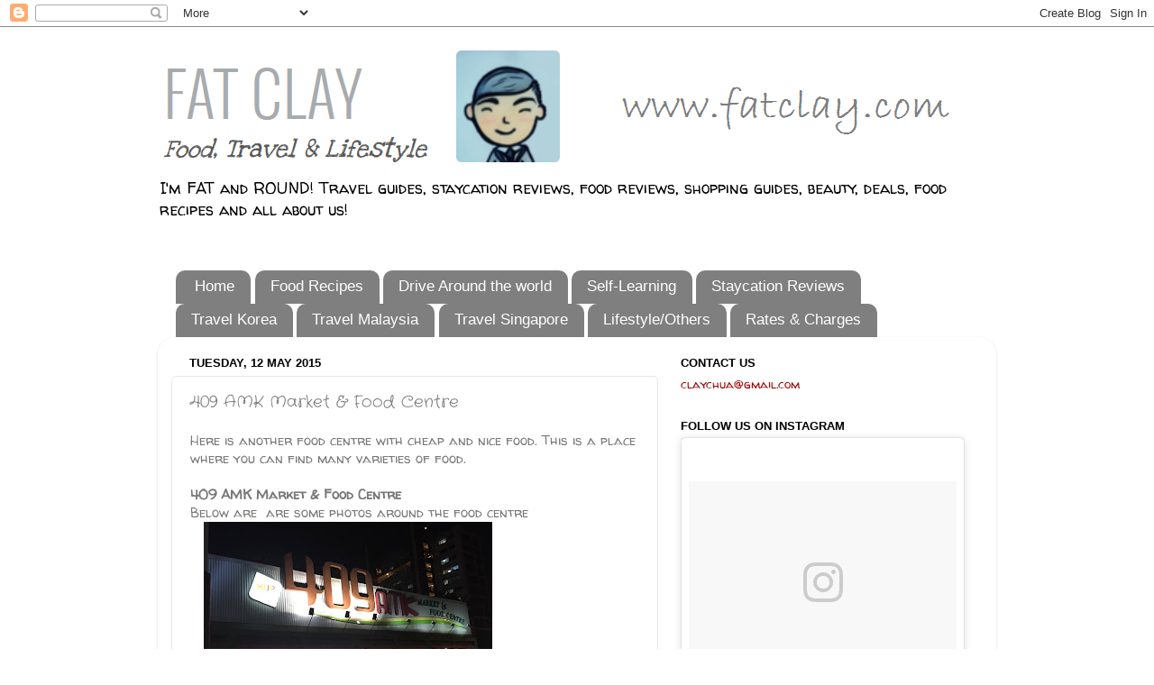

--- FILE ---
content_type: text/html; charset=UTF-8
request_url: https://www.fatclay.com/2015/05/409-amk-market-food-centre.html
body_size: 19383
content:
<!DOCTYPE html>
<html class='v2' dir='ltr' lang='en-GB'>
<head>
<link href='https://www.blogger.com/static/v1/widgets/335934321-css_bundle_v2.css' rel='stylesheet' type='text/css'/>
<meta content='width=1100' name='viewport'/>
<meta content='text/html; charset=UTF-8' http-equiv='Content-Type'/>
<meta content='blogger' name='generator'/>
<link href='https://www.fatclay.com/favicon.ico' rel='icon' type='image/x-icon'/>
<link href='https://www.fatclay.com/2015/05/409-amk-market-food-centre.html' rel='canonical'/>
<link rel="alternate" type="application/atom+xml" title="fatclay.com | Fat Clay - Atom" href="https://www.fatclay.com/feeds/posts/default" />
<link rel="alternate" type="application/rss+xml" title="fatclay.com | Fat Clay - RSS" href="https://www.fatclay.com/feeds/posts/default?alt=rss" />
<link rel="service.post" type="application/atom+xml" title="fatclay.com | Fat Clay - Atom" href="https://www.blogger.com/feeds/2357200109710744379/posts/default" />

<link rel="alternate" type="application/atom+xml" title="fatclay.com | Fat Clay - Atom" href="https://www.fatclay.com/feeds/5006311109987393553/comments/default" />
<!--Can't find substitution for tag [blog.ieCssRetrofitLinks]-->
<link href='https://blogger.googleusercontent.com/img/b/R29vZ2xl/AVvXsEiHtnFGOczqIXovhPZhqTq3mftG64TdOygswerik42FuEHgQNpUIW6SklrhPcmZxwJuA5WZWPiff92my8dH4Gr53Fw18FIuMLbHGJTN9qfZ_nuLUOQxmX5qU8eOxW0FsaELV14oSG7MNhs/s320/IMG_2737.JPG' rel='image_src'/>
<meta content='409 AMK Market & Food Centre. Here is another food centre with cheap and nice food. This is a place where you can find many varieties of food.


409 AMK Market & Food Centre

Below are  are some photos around the food centre' name='description'/>
<meta content='https://www.fatclay.com/2015/05/409-amk-market-food-centre.html' property='og:url'/>
<meta content='409 AMK Market &amp; Food Centre' property='og:title'/>
<meta content='409 AMK Market &amp; Food Centre. Here is another food centre with cheap and nice food. This is a place where you can find many varieties of food.


409 AMK Market &amp; Food Centre

Below are  are some photos around the food centre' property='og:description'/>
<meta content='https://blogger.googleusercontent.com/img/b/R29vZ2xl/AVvXsEiHtnFGOczqIXovhPZhqTq3mftG64TdOygswerik42FuEHgQNpUIW6SklrhPcmZxwJuA5WZWPiff92my8dH4Gr53Fw18FIuMLbHGJTN9qfZ_nuLUOQxmX5qU8eOxW0FsaELV14oSG7MNhs/w1200-h630-p-k-no-nu/IMG_2737.JPG' property='og:image'/>
<title>fatclay.com | Fat Clay: 409 AMK Market & Food Centre</title>
<style type='text/css'>@font-face{font-family:'Crafty Girls';font-style:normal;font-weight:400;font-display:swap;src:url(//fonts.gstatic.com/s/craftygirls/v16/va9B4kXI39VaDdlPJo8N_NveRhf6Xl7Glw.woff2)format('woff2');unicode-range:U+0000-00FF,U+0131,U+0152-0153,U+02BB-02BC,U+02C6,U+02DA,U+02DC,U+0304,U+0308,U+0329,U+2000-206F,U+20AC,U+2122,U+2191,U+2193,U+2212,U+2215,U+FEFF,U+FFFD;}@font-face{font-family:'Luckiest Guy';font-style:normal;font-weight:400;font-display:swap;src:url(//fonts.gstatic.com/s/luckiestguy/v25/_gP_1RrxsjcxVyin9l9n_j2hQ952ijl7aSqP.woff2)format('woff2');unicode-range:U+0100-02BA,U+02BD-02C5,U+02C7-02CC,U+02CE-02D7,U+02DD-02FF,U+0304,U+0308,U+0329,U+1D00-1DBF,U+1E00-1E9F,U+1EF2-1EFF,U+2020,U+20A0-20AB,U+20AD-20C0,U+2113,U+2C60-2C7F,U+A720-A7FF;}@font-face{font-family:'Luckiest Guy';font-style:normal;font-weight:400;font-display:swap;src:url(//fonts.gstatic.com/s/luckiestguy/v25/_gP_1RrxsjcxVyin9l9n_j2hTd52ijl7aQ.woff2)format('woff2');unicode-range:U+0000-00FF,U+0131,U+0152-0153,U+02BB-02BC,U+02C6,U+02DA,U+02DC,U+0304,U+0308,U+0329,U+2000-206F,U+20AC,U+2122,U+2191,U+2193,U+2212,U+2215,U+FEFF,U+FFFD;}@font-face{font-family:'Walter Turncoat';font-style:normal;font-weight:400;font-display:swap;src:url(//fonts.gstatic.com/s/walterturncoat/v24/snfys0Gs98ln43n0d-14ULoToe6LZxecYZVfqA.woff2)format('woff2');unicode-range:U+0000-00FF,U+0131,U+0152-0153,U+02BB-02BC,U+02C6,U+02DA,U+02DC,U+0304,U+0308,U+0329,U+2000-206F,U+20AC,U+2122,U+2191,U+2193,U+2212,U+2215,U+FEFF,U+FFFD;}</style>
<style id='page-skin-1' type='text/css'><!--
/*-----------------------------------------------
Blogger Template Style
Name:     Picture Window
Designer: Blogger
URL:      www.blogger.com
----------------------------------------------- */
/* Content
----------------------------------------------- */
body {
font: normal normal 15px Walter Turncoat;
color: #777777;
background: #ffffff none no-repeat scroll center center;
}
html body .region-inner {
min-width: 0;
max-width: 100%;
width: auto;
}
.content-outer {
font-size: 90%;
}
a:link {
text-decoration:none;
color: #c44f4f;
}
a:visited {
text-decoration:none;
color: #d58383;
}
a:hover {
text-decoration:underline;
color: #ff5a68;
}
.content-outer {
background: transparent none repeat scroll top left;
-moz-border-radius: 0;
-webkit-border-radius: 0;
-goog-ms-border-radius: 0;
border-radius: 0;
-moz-box-shadow: 0 0 0 rgba(0, 0, 0, .15);
-webkit-box-shadow: 0 0 0 rgba(0, 0, 0, .15);
-goog-ms-box-shadow: 0 0 0 rgba(0, 0, 0, .15);
box-shadow: 0 0 0 rgba(0, 0, 0, .15);
margin: 20px auto;
}
.content-inner {
padding: 0;
}
/* Header
----------------------------------------------- */
.header-outer {
background: transparent none repeat-x scroll top left;
_background-image: none;
color: #000000;
-moz-border-radius: 0;
-webkit-border-radius: 0;
-goog-ms-border-radius: 0;
border-radius: 0;
}
.Header img, .Header #header-inner {
-moz-border-radius: 0;
-webkit-border-radius: 0;
-goog-ms-border-radius: 0;
border-radius: 0;
}
.header-inner .Header .titlewrapper,
.header-inner .Header .descriptionwrapper {
padding-left: 0;
padding-right: 0;
}
.Header h1 {
font: normal normal 80px Luckiest Guy;
text-shadow: 1px 1px 3px rgba(0, 0, 0, 0.3);
}
.Header h1 a {
color: #000000;
}
.Header .description {
font-size: 130%;
}
/* Tabs
----------------------------------------------- */
.tabs-inner {
margin: .5em 20px 0;
padding: 0;
}
.tabs-inner .section {
margin: 0;
}
.tabs-inner .widget ul {
padding: 0;
background: transparent none repeat scroll bottom;
-moz-border-radius: 0;
-webkit-border-radius: 0;
-goog-ms-border-radius: 0;
border-radius: 0;
}
.tabs-inner .widget li {
border: none;
}
.tabs-inner .widget li a {
display: inline-block;
padding: .5em 1em;
margin-right: .25em;
color: #ffffff;
font: normal normal 17px Arial, Tahoma, Helvetica, FreeSans, sans-serif;
-moz-border-radius: 10px 10px 0 0;
-webkit-border-top-left-radius: 10px;
-webkit-border-top-right-radius: 10px;
-goog-ms-border-radius: 10px 10px 0 0;
border-radius: 10px 10px 0 0;
background: transparent url(https://resources.blogblog.com/blogblog/data/1kt/transparent/black50.png) repeat scroll top left;
border-right: 1px solid transparent;
}
.tabs-inner .widget li:first-child a {
padding-left: 1.25em;
-moz-border-radius-topleft: 10px;
-moz-border-radius-bottomleft: 0;
-webkit-border-top-left-radius: 10px;
-webkit-border-bottom-left-radius: 0;
-goog-ms-border-top-left-radius: 10px;
-goog-ms-border-bottom-left-radius: 0;
border-top-left-radius: 10px;
border-bottom-left-radius: 0;
}
.tabs-inner .widget li.selected a,
.tabs-inner .widget li a:hover {
position: relative;
z-index: 1;
background: transparent url(https://resources.blogblog.com/blogblog/data/1kt/transparent/white80.png) repeat scroll bottom;
color: #000000;
-moz-box-shadow: 0 0 3px rgba(0, 0, 0, .15);
-webkit-box-shadow: 0 0 3px rgba(0, 0, 0, .15);
-goog-ms-box-shadow: 0 0 3px rgba(0, 0, 0, .15);
box-shadow: 0 0 3px rgba(0, 0, 0, .15);
}
/* Headings
----------------------------------------------- */
h2 {
font: bold normal 13px Arial, Tahoma, Helvetica, FreeSans, sans-serif;
text-transform: uppercase;
color: #000000;
margin: .5em 0;
}
/* Main
----------------------------------------------- */
.main-outer {
background: transparent url(https://resources.blogblog.com/blogblog/data/1kt/transparent/white80.png) repeat scroll top left;
-moz-border-radius: 20px 20px 0 0;
-webkit-border-top-left-radius: 20px;
-webkit-border-top-right-radius: 20px;
-webkit-border-bottom-left-radius: 0;
-webkit-border-bottom-right-radius: 0;
-goog-ms-border-radius: 20px 20px 0 0;
border-radius: 20px 20px 0 0;
-moz-box-shadow: 0 1px 3px rgba(0, 0, 0, .15);
-webkit-box-shadow: 0 1px 3px rgba(0, 0, 0, .15);
-goog-ms-box-shadow: 0 1px 3px rgba(0, 0, 0, .15);
box-shadow: 0 1px 3px rgba(0, 0, 0, .15);
}
.main-inner {
padding: 15px 20px 20px;
}
.main-inner .column-center-inner {
padding: 0 0;
}
.main-inner .column-left-inner {
padding-left: 0;
}
.main-inner .column-right-inner {
padding-right: 0;
}
/* Posts
----------------------------------------------- */
h3.post-title {
margin: 0;
font: normal normal 18px Crafty Girls;
}
.comments h4 {
margin: 1em 0 0;
font: normal normal 18px Crafty Girls;
}
.date-header span {
color: #000000;
}
.post-outer {
background-color: #ffffff;
border: solid 1px #e7e7e7;
-moz-border-radius: 5px;
-webkit-border-radius: 5px;
border-radius: 5px;
-goog-ms-border-radius: 5px;
padding: 15px 20px;
margin: 0 -20px 20px;
}
.post-body {
line-height: 1.4;
font-size: 110%;
position: relative;
}
.post-header {
margin: 0 0 1.5em;
color: #acacac;
line-height: 1.6;
}
.post-footer {
margin: .5em 0 0;
color: #acacac;
line-height: 1.6;
}
#blog-pager {
font-size: 140%
}
#comments .comment-author {
padding-top: 1.5em;
border-top: dashed 1px #ccc;
border-top: dashed 1px rgba(128, 128, 128, .5);
background-position: 0 1.5em;
}
#comments .comment-author:first-child {
padding-top: 0;
border-top: none;
}
.avatar-image-container {
margin: .2em 0 0;
}
/* Comments
----------------------------------------------- */
.comments .comments-content .icon.blog-author {
background-repeat: no-repeat;
background-image: url([data-uri]);
}
.comments .comments-content .loadmore a {
border-top: 1px solid #ff5a68;
border-bottom: 1px solid #ff5a68;
}
.comments .continue {
border-top: 2px solid #ff5a68;
}
/* Widgets
----------------------------------------------- */
.widget ul, .widget #ArchiveList ul.flat {
padding: 0;
list-style: none;
}
.widget ul li, .widget #ArchiveList ul.flat li {
border-top: dashed 1px #ccc;
border-top: dashed 1px rgba(128, 128, 128, .5);
}
.widget ul li:first-child, .widget #ArchiveList ul.flat li:first-child {
border-top: none;
}
.widget .post-body ul {
list-style: disc;
}
.widget .post-body ul li {
border: none;
}
/* Footer
----------------------------------------------- */
.footer-outer {
color:#d7d7d7;
background: transparent url(https://resources.blogblog.com/blogblog/data/1kt/transparent/black50.png) repeat scroll top left;
-moz-border-radius: 0 0 20px 20px;
-webkit-border-top-left-radius: 0;
-webkit-border-top-right-radius: 0;
-webkit-border-bottom-left-radius: 20px;
-webkit-border-bottom-right-radius: 20px;
-goog-ms-border-radius: 0 0 20px 20px;
border-radius: 0 0 20px 20px;
-moz-box-shadow: 0 1px 3px rgba(0, 0, 0, .15);
-webkit-box-shadow: 0 1px 3px rgba(0, 0, 0, .15);
-goog-ms-box-shadow: 0 1px 3px rgba(0, 0, 0, .15);
box-shadow: 0 1px 3px rgba(0, 0, 0, .15);
}
.footer-inner {
padding: 10px 20px 20px;
}
.footer-outer a {
color: #f1afb5;
}
.footer-outer a:visited {
color: #f19892;
}
.footer-outer a:hover {
color: #ff5a68;
}
.footer-outer .widget h2 {
color: #bababa;
}
/* Mobile
----------------------------------------------- */
html body.mobile {
height: auto;
}
html body.mobile {
min-height: 480px;
background-size: 100% auto;
}
.mobile .body-fauxcolumn-outer {
background: transparent none repeat scroll top left;
}
html .mobile .mobile-date-outer, html .mobile .blog-pager {
border-bottom: none;
background: transparent url(https://resources.blogblog.com/blogblog/data/1kt/transparent/white80.png) repeat scroll top left;
margin-bottom: 10px;
}
.mobile .date-outer {
background: transparent url(https://resources.blogblog.com/blogblog/data/1kt/transparent/white80.png) repeat scroll top left;
}
.mobile .header-outer, .mobile .main-outer,
.mobile .post-outer, .mobile .footer-outer {
-moz-border-radius: 0;
-webkit-border-radius: 0;
-goog-ms-border-radius: 0;
border-radius: 0;
}
.mobile .content-outer,
.mobile .main-outer,
.mobile .post-outer {
background: inherit;
border: none;
}
.mobile .content-outer {
font-size: 100%;
}
.mobile-link-button {
background-color: #c44f4f;
}
.mobile-link-button a:link, .mobile-link-button a:visited {
color: #ffffff;
}
.mobile-index-contents {
color: #777777;
}
.mobile .tabs-inner .PageList .widget-content {
background: transparent url(https://resources.blogblog.com/blogblog/data/1kt/transparent/white80.png) repeat scroll bottom;
color: #000000;
}
.mobile .tabs-inner .PageList .widget-content .pagelist-arrow {
border-left: 1px solid transparent;
}

--></style>
<style id='template-skin-1' type='text/css'><!--
body {
min-width: 930px;
}
.content-outer, .content-fauxcolumn-outer, .region-inner {
min-width: 930px;
max-width: 930px;
_width: 930px;
}
.main-inner .columns {
padding-left: 0px;
padding-right: 360px;
}
.main-inner .fauxcolumn-center-outer {
left: 0px;
right: 360px;
/* IE6 does not respect left and right together */
_width: expression(this.parentNode.offsetWidth -
parseInt("0px") -
parseInt("360px") + 'px');
}
.main-inner .fauxcolumn-left-outer {
width: 0px;
}
.main-inner .fauxcolumn-right-outer {
width: 360px;
}
.main-inner .column-left-outer {
width: 0px;
right: 100%;
margin-left: -0px;
}
.main-inner .column-right-outer {
width: 360px;
margin-right: -360px;
}
#layout {
min-width: 0;
}
#layout .content-outer {
min-width: 0;
width: 800px;
}
#layout .region-inner {
min-width: 0;
width: auto;
}
body#layout div.add_widget {
padding: 8px;
}
body#layout div.add_widget a {
margin-left: 32px;
}
--></style>
<script type='text/javascript'>
        (function(i,s,o,g,r,a,m){i['GoogleAnalyticsObject']=r;i[r]=i[r]||function(){
        (i[r].q=i[r].q||[]).push(arguments)},i[r].l=1*new Date();a=s.createElement(o),
        m=s.getElementsByTagName(o)[0];a.async=1;a.src=g;m.parentNode.insertBefore(a,m)
        })(window,document,'script','https://www.google-analytics.com/analytics.js','ga');
        ga('create', 'UA-62808637-1', 'auto', 'blogger');
        ga('blogger.send', 'pageview');
      </script>
<link href='https://www.blogger.com/dyn-css/authorization.css?targetBlogID=2357200109710744379&amp;zx=7ca73a5c-cd72-44e5-97c1-b7516d7832d4' media='none' onload='if(media!=&#39;all&#39;)media=&#39;all&#39;' rel='stylesheet'/><noscript><link href='https://www.blogger.com/dyn-css/authorization.css?targetBlogID=2357200109710744379&amp;zx=7ca73a5c-cd72-44e5-97c1-b7516d7832d4' rel='stylesheet'/></noscript>
<meta name='google-adsense-platform-account' content='ca-host-pub-1556223355139109'/>
<meta name='google-adsense-platform-domain' content='blogspot.com'/>

<!-- data-ad-client=ca-pub-1143311984296621 -->

</head>
<body class='loading variant-open'>
<div class='navbar section' id='navbar' name='Navbar'><div class='widget Navbar' data-version='1' id='Navbar1'><script type="text/javascript">
    function setAttributeOnload(object, attribute, val) {
      if(window.addEventListener) {
        window.addEventListener('load',
          function(){ object[attribute] = val; }, false);
      } else {
        window.attachEvent('onload', function(){ object[attribute] = val; });
      }
    }
  </script>
<div id="navbar-iframe-container"></div>
<script type="text/javascript" src="https://apis.google.com/js/platform.js"></script>
<script type="text/javascript">
      gapi.load("gapi.iframes:gapi.iframes.style.bubble", function() {
        if (gapi.iframes && gapi.iframes.getContext) {
          gapi.iframes.getContext().openChild({
              url: 'https://www.blogger.com/navbar/2357200109710744379?po\x3d5006311109987393553\x26origin\x3dhttps://www.fatclay.com',
              where: document.getElementById("navbar-iframe-container"),
              id: "navbar-iframe"
          });
        }
      });
    </script><script type="text/javascript">
(function() {
var script = document.createElement('script');
script.type = 'text/javascript';
script.src = '//pagead2.googlesyndication.com/pagead/js/google_top_exp.js';
var head = document.getElementsByTagName('head')[0];
if (head) {
head.appendChild(script);
}})();
</script>
</div></div>
<div class='body-fauxcolumns'>
<div class='fauxcolumn-outer body-fauxcolumn-outer'>
<div class='cap-top'>
<div class='cap-left'></div>
<div class='cap-right'></div>
</div>
<div class='fauxborder-left'>
<div class='fauxborder-right'></div>
<div class='fauxcolumn-inner'>
</div>
</div>
<div class='cap-bottom'>
<div class='cap-left'></div>
<div class='cap-right'></div>
</div>
</div>
</div>
<div class='content'>
<div class='content-fauxcolumns'>
<div class='fauxcolumn-outer content-fauxcolumn-outer'>
<div class='cap-top'>
<div class='cap-left'></div>
<div class='cap-right'></div>
</div>
<div class='fauxborder-left'>
<div class='fauxborder-right'></div>
<div class='fauxcolumn-inner'>
</div>
</div>
<div class='cap-bottom'>
<div class='cap-left'></div>
<div class='cap-right'></div>
</div>
</div>
</div>
<div class='content-outer'>
<div class='content-cap-top cap-top'>
<div class='cap-left'></div>
<div class='cap-right'></div>
</div>
<div class='fauxborder-left content-fauxborder-left'>
<div class='fauxborder-right content-fauxborder-right'></div>
<div class='content-inner'>
<header>
<div class='header-outer'>
<div class='header-cap-top cap-top'>
<div class='cap-left'></div>
<div class='cap-right'></div>
</div>
<div class='fauxborder-left header-fauxborder-left'>
<div class='fauxborder-right header-fauxborder-right'></div>
<div class='region-inner header-inner'>
<div class='header section' id='header' name='Header'><div class='widget Header' data-version='1' id='Header1'>
<div id='header-inner'>
<a href='https://www.fatclay.com/' style='display: block'>
<img alt='fatclay.com | Fat Clay' height='138px; ' id='Header1_headerimg' src='https://blogger.googleusercontent.com/img/b/R29vZ2xl/AVvXsEj4oLQcQ1Nb2tOeaRGiLyZJq25xlq6JgCs6xAdUJB8B8ZmRHXrvblLKLD1VjxOPwQEYI48r6qwTe-DC_nWRB1EyaYYIeaINwGG3CIj-GzvpDoW7ov4iLgdpAbBEZzvVTYFvCsu-rdmOGdA/s930/fatclay+logo+2.png' style='display: block' width='930px; '/>
</a>
<div class='descriptionwrapper'>
<p class='description'><span>I'm FAT and ROUND! 
Travel guides, staycation reviews, food reviews, shopping guides, beauty, deals, food recipes and all about us!</span></p>
</div>
</div>
</div></div>
</div>
</div>
<div class='header-cap-bottom cap-bottom'>
<div class='cap-left'></div>
<div class='cap-right'></div>
</div>
</div>
</header>
<div class='tabs-outer'>
<div class='tabs-cap-top cap-top'>
<div class='cap-left'></div>
<div class='cap-right'></div>
</div>
<div class='fauxborder-left tabs-fauxborder-left'>
<div class='fauxborder-right tabs-fauxborder-right'></div>
<div class='region-inner tabs-inner'>
<div class='tabs no-items section' id='crosscol' name='Cross-column'></div>
<div class='tabs section' id='crosscol-overflow' name='Cross-Column 2'><div class='widget PageList' data-version='1' id='PageList1'>
<div class='widget-content'>
<ul>
<li>
<a href='http://www.fatclay.com/'>Home</a>
</li>
<li>
<a href='http://tamchiammeow.blogspot.sg/search/label/Food%20Recipe'>Food Recipes</a>
</li>
<li>
<a href='https://www.fatclay.com/search/label/Drive%20Around%20the%20world'>Drive Around the world</a>
</li>
<li>
<a href='https://www.fatclay.com/search/label/Self-Learning'>Self-Learning</a>
</li>
<li>
<a href='http://tamchiammeow.blogspot.sg/search/label/Staycation'>Staycation Reviews</a>
</li>
<li>
<a href='http://tamchiammeow.blogspot.sg/search/label/korea'>Travel Korea</a>
</li>
<li>
<a href='http://tamchiammeow.blogspot.sg/search/label/Malaysia'>Travel Malaysia</a>
</li>
<li>
<a href='http://tamchiammeow.blogspot.sg/search/label/Singapore'>Travel Singapore</a>
</li>
<li>
<a href='http://www.fatclay.com/search/label/others'>Lifestyle/Others</a>
</li>
<li>
<a href='http://www.fatclay.com/2017/03/Consultanting.html?m=1'>Rates & Charges</a>
</li>
</ul>
<div class='clear'></div>
</div>
</div></div>
</div>
</div>
<div class='tabs-cap-bottom cap-bottom'>
<div class='cap-left'></div>
<div class='cap-right'></div>
</div>
</div>
<div class='main-outer'>
<div class='main-cap-top cap-top'>
<div class='cap-left'></div>
<div class='cap-right'></div>
</div>
<div class='fauxborder-left main-fauxborder-left'>
<div class='fauxborder-right main-fauxborder-right'></div>
<div class='region-inner main-inner'>
<div class='columns fauxcolumns'>
<div class='fauxcolumn-outer fauxcolumn-center-outer'>
<div class='cap-top'>
<div class='cap-left'></div>
<div class='cap-right'></div>
</div>
<div class='fauxborder-left'>
<div class='fauxborder-right'></div>
<div class='fauxcolumn-inner'>
</div>
</div>
<div class='cap-bottom'>
<div class='cap-left'></div>
<div class='cap-right'></div>
</div>
</div>
<div class='fauxcolumn-outer fauxcolumn-left-outer'>
<div class='cap-top'>
<div class='cap-left'></div>
<div class='cap-right'></div>
</div>
<div class='fauxborder-left'>
<div class='fauxborder-right'></div>
<div class='fauxcolumn-inner'>
</div>
</div>
<div class='cap-bottom'>
<div class='cap-left'></div>
<div class='cap-right'></div>
</div>
</div>
<div class='fauxcolumn-outer fauxcolumn-right-outer'>
<div class='cap-top'>
<div class='cap-left'></div>
<div class='cap-right'></div>
</div>
<div class='fauxborder-left'>
<div class='fauxborder-right'></div>
<div class='fauxcolumn-inner'>
</div>
</div>
<div class='cap-bottom'>
<div class='cap-left'></div>
<div class='cap-right'></div>
</div>
</div>
<!-- corrects IE6 width calculation -->
<div class='columns-inner'>
<div class='column-center-outer'>
<div class='column-center-inner'>
<div class='main section' id='main' name='Main'><div class='widget Blog' data-version='1' id='Blog1'>
<div class='blog-posts hfeed'>

          <div class="date-outer">
        
<h2 class='date-header'><span>Tuesday, 12 May 2015</span></h2>

          <div class="date-posts">
        
<div class='post-outer'>
<div class='post hentry uncustomized-post-template' itemprop='blogPost' itemscope='itemscope' itemtype='http://schema.org/BlogPosting'>
<meta content='https://blogger.googleusercontent.com/img/b/R29vZ2xl/AVvXsEiHtnFGOczqIXovhPZhqTq3mftG64TdOygswerik42FuEHgQNpUIW6SklrhPcmZxwJuA5WZWPiff92my8dH4Gr53Fw18FIuMLbHGJTN9qfZ_nuLUOQxmX5qU8eOxW0FsaELV14oSG7MNhs/s320/IMG_2737.JPG' itemprop='image_url'/>
<meta content='2357200109710744379' itemprop='blogId'/>
<meta content='5006311109987393553' itemprop='postId'/>
<a name='5006311109987393553'></a>
<h3 class='post-title entry-title' itemprop='name'>
409 AMK Market & Food Centre
</h3>
<div class='post-header'>
<div class='post-header-line-1'></div>
</div>
<div class='post-body entry-content' id='post-body-5006311109987393553' itemprop='articleBody'>
<div style="text-align: left;">
Here is another food centre with cheap and nice food. This is a place where you can find many varieties of food.</div>
<div style="text-align: left;">
<b><br /></b></div>
<div style="text-align: left;">
<b>409 AMK Market &amp; Food Centre</b></div>
<div style="text-align: left;">
Below are&nbsp; are some photos around the food centre<b><br /></b></div>
<div class="separator" style="clear: both; text-align: left;">
<a href="https://blogger.googleusercontent.com/img/b/R29vZ2xl/AVvXsEiHtnFGOczqIXovhPZhqTq3mftG64TdOygswerik42FuEHgQNpUIW6SklrhPcmZxwJuA5WZWPiff92my8dH4Gr53Fw18FIuMLbHGJTN9qfZ_nuLUOQxmX5qU8eOxW0FsaELV14oSG7MNhs/s1600/IMG_2737.JPG" imageanchor="1" style="margin-left: 1em; margin-right: 1em;"><img border="0" height="240" src="https://blogger.googleusercontent.com/img/b/R29vZ2xl/AVvXsEiHtnFGOczqIXovhPZhqTq3mftG64TdOygswerik42FuEHgQNpUIW6SklrhPcmZxwJuA5WZWPiff92my8dH4Gr53Fw18FIuMLbHGJTN9qfZ_nuLUOQxmX5qU8eOxW0FsaELV14oSG7MNhs/s320/IMG_2737.JPG" width="320" /></a></div>
<div style="text-align: left;">
<br />
<a name="more"></a><br /></div>
<div class="separator" style="clear: both; text-align: left;">
<a href="https://blogger.googleusercontent.com/img/b/R29vZ2xl/AVvXsEjUWInOY4QsEMxO4ZgbU6AziP9R6qo2yG4lMtqA-4sSKwpiKiboqZMCqXhzmaFG7DDFvtvkbI7oyjA0ysF9aa0AwoRoE1bHGJlHF3HzlmU-hUr_xTfEpzMZz4AHbzi7RdEKxtPQsGI2zGI/s1600/IMG_2739.JPG" imageanchor="1" style="margin-left: 1em; margin-right: 1em;"><img border="0" height="240" src="https://blogger.googleusercontent.com/img/b/R29vZ2xl/AVvXsEjUWInOY4QsEMxO4ZgbU6AziP9R6qo2yG4lMtqA-4sSKwpiKiboqZMCqXhzmaFG7DDFvtvkbI7oyjA0ysF9aa0AwoRoE1bHGJlHF3HzlmU-hUr_xTfEpzMZz4AHbzi7RdEKxtPQsGI2zGI/s320/IMG_2739.JPG" width="320" /></a></div>
<div style="text-align: left;">
<br /></div>
<div class="separator" style="clear: both; text-align: left;">
<a href="https://blogger.googleusercontent.com/img/b/R29vZ2xl/AVvXsEgqm3EMvJidn7Z05OgfY-H_-JZa4s8gatkTE0vUupodrEiWwmspB6b8-1rfwczYMUuYEyZXisdIXbV5XvXLKLN3zG8LDHv04Yckg2rGdazGcHoy3Mbc5_XjC6Cngnd3fG953-VJDYRpTCY/s1600/IMG_2740.JPG" imageanchor="1" style="margin-left: 1em; margin-right: 1em;"><img border="0" height="240" src="https://blogger.googleusercontent.com/img/b/R29vZ2xl/AVvXsEgqm3EMvJidn7Z05OgfY-H_-JZa4s8gatkTE0vUupodrEiWwmspB6b8-1rfwczYMUuYEyZXisdIXbV5XvXLKLN3zG8LDHv04Yckg2rGdazGcHoy3Mbc5_XjC6Cngnd3fG953-VJDYRpTCY/s320/IMG_2740.JPG" width="320" /></a></div>
<div style="text-align: left;">
<br /></div>
<div class="separator" style="clear: both; text-align: left;">
<a href="https://blogger.googleusercontent.com/img/b/R29vZ2xl/AVvXsEhmY0ftlZXrP7MV_PQyMFiZLSCKHFGKJVfiqHVrE-F68mlcr9putIKCWyg2G8JRZuSi3LXqFQjM0v6eF-x8DZwHojejvAkVrhf0nX8FSeEAhq6vf2mdA56UToN9E6M1qYnnxGZxkJs_xRs/s1600/IMG_2728.JPG" imageanchor="1" style="margin-left: 1em; margin-right: 1em;"><img border="0" height="240" src="https://blogger.googleusercontent.com/img/b/R29vZ2xl/AVvXsEhmY0ftlZXrP7MV_PQyMFiZLSCKHFGKJVfiqHVrE-F68mlcr9putIKCWyg2G8JRZuSi3LXqFQjM0v6eF-x8DZwHojejvAkVrhf0nX8FSeEAhq6vf2mdA56UToN9E6M1qYnnxGZxkJs_xRs/s320/IMG_2728.JPG" width="320" /></a></div>
<div style="text-align: left;">
<br /></div>
<div class="separator" style="clear: both; text-align: left;">
<a href="https://blogger.googleusercontent.com/img/b/R29vZ2xl/AVvXsEhrSTfozO1DPv-IJ4FFQuPxS45uXCHdPfpnorUbOCffy9RZVpP2lZSaEguSnqeB149vRHmdY4AVSlCH478yW9VrlCj6NdzI9VKe9FYqF87oN7bCC-MLmXUi7a6ZG7QO2kDLKlUoApqwPrM/s1600/IMG_2729.JPG" imageanchor="1" style="margin-left: 1em; margin-right: 1em;"><img border="0" height="240" src="https://blogger.googleusercontent.com/img/b/R29vZ2xl/AVvXsEhrSTfozO1DPv-IJ4FFQuPxS45uXCHdPfpnorUbOCffy9RZVpP2lZSaEguSnqeB149vRHmdY4AVSlCH478yW9VrlCj6NdzI9VKe9FYqF87oN7bCC-MLmXUi7a6ZG7QO2kDLKlUoApqwPrM/s320/IMG_2729.JPG" width="320" /></a></div>
<div style="text-align: left;">
<br /></div>
<div style="text-align: left;">
<b>Western Food Stall </b></div>
<div style="text-align: left;">
We finally settled down with the western stall, highly recommended by my brother in law. </div>
<div style="text-align: left;">
<br /></div>
<div class="separator" style="clear: both; text-align: left;">
<a href="https://blogger.googleusercontent.com/img/b/R29vZ2xl/AVvXsEhBFDi4pI0zQIVdRg9o9vLBWoEes5nUbmOsDQpyyENsVKqwO82izsN_FuUgdGMSVyflzVYTyqujuCmDtk2A8xut6RKbhdkbVNXONH1ppXNojrreEjpPjdiNj-wLYQ-xmFK0MHwZY9R76T8/s1600/IMG_2735.JPG" imageanchor="1" style="margin-left: 1em; margin-right: 1em;"><img border="0" height="240" src="https://blogger.googleusercontent.com/img/b/R29vZ2xl/AVvXsEhBFDi4pI0zQIVdRg9o9vLBWoEes5nUbmOsDQpyyENsVKqwO82izsN_FuUgdGMSVyflzVYTyqujuCmDtk2A8xut6RKbhdkbVNXONH1ppXNojrreEjpPjdiNj-wLYQ-xmFK0MHwZY9R76T8/s320/IMG_2735.JPG" width="320" /></a></div>
<div style="text-align: left;">
&nbsp;Fish &amp; Chip - $6</div>
<div style="text-align: left;">
Big and fresh fish.</div>
<div class="separator" style="clear: both; text-align: left;">
</div>
<div class="separator" style="clear: both; text-align: left;">
</div>
<div class="separator" style="clear: both; text-align: left;">
</div>
<div class="separator" style="clear: both; text-align: left;">
<a href="https://blogger.googleusercontent.com/img/b/R29vZ2xl/AVvXsEjkOTgYV66kD6dODGCFkgXF4YO_4Ym6BJCHVJuchj4NBZaj23BVDgHhcwaOonLlh81Ntr81AAQrhkNEiY5VE4aIBckmSpeGDYw21r7q_6giMb2COuuGbXS7WZAOxOVV1A4LdNsfXHs7NI8/s1600/IMG_2736.JPG" imageanchor="1" style="margin-left: 1em; margin-right: 1em;"><img border="0" height="240" src="https://blogger.googleusercontent.com/img/b/R29vZ2xl/AVvXsEjkOTgYV66kD6dODGCFkgXF4YO_4Ym6BJCHVJuchj4NBZaj23BVDgHhcwaOonLlh81Ntr81AAQrhkNEiY5VE4aIBckmSpeGDYw21r7q_6giMb2COuuGbXS7WZAOxOVV1A4LdNsfXHs7NI8/s320/IMG_2736.JPG" width="320" />&nbsp;</a></div>
<div class="separator" style="clear: both; text-align: left;">
&nbsp; Black Pepper Chop - $6</div>
<div class="separator" style="clear: both; text-align: left;">
Big portion pork chop with nice black pepper sauce.</div>
<div class="separator" style="clear: both; text-align: left;">
&nbsp;<a href="https://blogger.googleusercontent.com/img/b/R29vZ2xl/AVvXsEiT1U-WpHNrAU9uEFzPUTpLDIhfWQ_B03lCUMRredBF0pbv5IsFqIz6YpBvOUhtKcXlp-T57pZLvnhqRkMFoVcBvxZfa2VRx8jCHKlICD8a0ISZ0G-PRpyJOxErWemAkywhXc-zgt5wy78/s1600/IMG_2731.JPG" imageanchor="1" style="margin-left: 1em; margin-right: 1em;"><img border="0" height="240" src="https://blogger.googleusercontent.com/img/b/R29vZ2xl/AVvXsEiT1U-WpHNrAU9uEFzPUTpLDIhfWQ_B03lCUMRredBF0pbv5IsFqIz6YpBvOUhtKcXlp-T57pZLvnhqRkMFoVcBvxZfa2VRx8jCHKlICD8a0ISZ0G-PRpyJOxErWemAkywhXc-zgt5wy78/s320/IMG_2731.JPG" width="320" />&nbsp;</a></div>
<div class="separator" style="clear: both; text-align: left;">
&nbsp;Overall the western food is slightly above average and value for money.</div>
<div style="text-align: left;">
<br /></div>
<div style="text-align: left;">
<b>Old school drinks stall</b></div>
<div style="text-align: left;">
This drinks stall have been around for more than 10years which sell very cheap homemade drinks such as sour soup juice with sour sop fruit in it.</div>
<div style="text-align: left;">
<br /></div>
<div class="separator" style="clear: both; text-align: left;">
</div>
<div class="separator" style="clear: both; text-align: left;">
<a href="https://blogger.googleusercontent.com/img/b/R29vZ2xl/AVvXsEiVWvDuZq2AL5LSNwe2f6sfF9POuEZ7SObFLUAYh0zJrmMB4z_Lae6Tq-ta5-kEtTqPG1Yk3oz0R_54lYvEtGGDZc275-P3dCcpQ0RDdaJrk3oJH6IGYB3tnLYpApBPdZL8IDY0DS0m6Hs/s1600/IMG_2733.JPG" imageanchor="1" style="margin-left: 1em; margin-right: 1em;"><img border="0" height="240" src="https://blogger.googleusercontent.com/img/b/R29vZ2xl/AVvXsEiVWvDuZq2AL5LSNwe2f6sfF9POuEZ7SObFLUAYh0zJrmMB4z_Lae6Tq-ta5-kEtTqPG1Yk3oz0R_54lYvEtGGDZc275-P3dCcpQ0RDdaJrk3oJH6IGYB3tnLYpApBPdZL8IDY0DS0m6Hs/s320/IMG_2733.JPG" width="320" />&nbsp;</a></div>
<div class="separator" style="clear: both; text-align: left;">
&nbsp;Sour Sop Juice - $1</div>
<div class="separator" style="clear: both; text-align: left;">
</div>
<div class="separator" style="clear: both; text-align: left;">
<a href="https://blogger.googleusercontent.com/img/b/R29vZ2xl/AVvXsEjvxyB2hGjYXsL1u2XpXL-y8EuvqTFbKfOiuaJ6IPUU44I1-kmCgdd_UUqyz48efjOt2hceHRx0i64eRWUzctYpDHiVLiahEGq0Fkajf3Xfrq32CsN3TvJZ4_Em0z37HPGNOxox9k8CjWM/s1600/IMG_2732.JPG" imageanchor="1" style="margin-left: 1em; margin-right: 1em;"><img border="0" height="240" src="https://blogger.googleusercontent.com/img/b/R29vZ2xl/AVvXsEjvxyB2hGjYXsL1u2XpXL-y8EuvqTFbKfOiuaJ6IPUU44I1-kmCgdd_UUqyz48efjOt2hceHRx0i64eRWUzctYpDHiVLiahEGq0Fkajf3Xfrq32CsN3TvJZ4_Em0z37HPGNOxox9k8CjWM/s320/IMG_2732.JPG" width="320" /></a></div>
<div style="text-align: left;">
<br /></div>
<div style="text-align: left;">
Location of 409 AMK Market &amp; Food Centre:</div>
<div style="text-align: left;">
Block 409 Ang Mo Kio Avenue 10 Singapore 560409<br />
<br />
<span style="font-family: 'Helvetica Neue Light', HelveticaNeue-Light, helvetica, arial, sans-serif;">If you like our review or post, do share and like us on our Facebook page&nbsp;<a href="https://www.facebook.com/fatclaychua" target="_blank">Fat Clay</a>&nbsp;&amp; visit website&nbsp;<a href="http://www.fatclay.com/">www.fatclay.com</a>&nbsp;to stay tuned for more updates.</span></div>
<div id="fb-root" style="text-align: left;">
</div>
<div style="text-align: left;">
<script>(function(d, s, id) {
  var js, fjs = d.getElementsByTagName(s)[0];
  if (d.getElementById(id)) return;
  js = d.createElement(s); js.id = id;
  js.src = "//connect.facebook.net/en_GB/sdk.js#xfbml=1&version=v2.3";
  fjs.parentNode.insertBefore(js, fjs);
}(document, 'script', 'facebook-jssdk'));</script>

</div>
<div class="fb-page" data-hide-cover="false" data-href="https://www.facebook.com/fatclaychua" data-show-facepile="true" data-show-posts="false" style="text-align: left;">
<div class="fb-xfbml-parse-ignore">
<blockquote cite="https://www.facebook.com/fatclaychua">
<a href="https://www.facebook.com/fatclaychua">Fat Clay</a></blockquote>
</div>
</div>
<div style='clear: both;'></div>
</div>
<div class='post-footer'>
<div class='post-footer-line post-footer-line-1'>
<span class='post-author vcard'>
Posted by
<span class='fn' itemprop='author' itemscope='itemscope' itemtype='http://schema.org/Person'>
<meta content='https://www.blogger.com/profile/14446662959168445494' itemprop='url'/>
<a class='g-profile' href='https://www.blogger.com/profile/14446662959168445494' rel='author' title='author profile'>
<span itemprop='name'>fatclay.com</span>
</a>
</span>
</span>
<span class='post-timestamp'>
at
<meta content='https://www.fatclay.com/2015/05/409-amk-market-food-centre.html' itemprop='url'/>
<a class='timestamp-link' href='https://www.fatclay.com/2015/05/409-amk-market-food-centre.html' rel='bookmark' title='permanent link'><abbr class='published' itemprop='datePublished' title='2015-05-12T22:52:00+08:00'>22:52</abbr></a>
</span>
<span class='post-comment-link'>
</span>
<span class='post-icons'>
<span class='item-control blog-admin pid-1569751882'>
<a href='https://www.blogger.com/post-edit.g?blogID=2357200109710744379&postID=5006311109987393553&from=pencil' title='Edit Post'>
<img alt='' class='icon-action' height='18' src='https://resources.blogblog.com/img/icon18_edit_allbkg.gif' width='18'/>
</a>
</span>
</span>
<div class='post-share-buttons goog-inline-block'>
<a class='goog-inline-block share-button sb-email' href='https://www.blogger.com/share-post.g?blogID=2357200109710744379&postID=5006311109987393553&target=email' target='_blank' title='Email This'><span class='share-button-link-text'>Email This</span></a><a class='goog-inline-block share-button sb-blog' href='https://www.blogger.com/share-post.g?blogID=2357200109710744379&postID=5006311109987393553&target=blog' onclick='window.open(this.href, "_blank", "height=270,width=475"); return false;' target='_blank' title='BlogThis!'><span class='share-button-link-text'>BlogThis!</span></a><a class='goog-inline-block share-button sb-twitter' href='https://www.blogger.com/share-post.g?blogID=2357200109710744379&postID=5006311109987393553&target=twitter' target='_blank' title='Share to X'><span class='share-button-link-text'>Share to X</span></a><a class='goog-inline-block share-button sb-facebook' href='https://www.blogger.com/share-post.g?blogID=2357200109710744379&postID=5006311109987393553&target=facebook' onclick='window.open(this.href, "_blank", "height=430,width=640"); return false;' target='_blank' title='Share to Facebook'><span class='share-button-link-text'>Share to Facebook</span></a><a class='goog-inline-block share-button sb-pinterest' href='https://www.blogger.com/share-post.g?blogID=2357200109710744379&postID=5006311109987393553&target=pinterest' target='_blank' title='Share to Pinterest'><span class='share-button-link-text'>Share to Pinterest</span></a>
</div>
</div>
<div class='post-footer-line post-footer-line-2'>
<span class='post-labels'>
Labels:
<a href='https://www.fatclay.com/search/label/409%20AMK%20Market%20%26%20Food%20Centre' rel='tag'>409 AMK Market &amp; Food Centre</a>,
<a href='https://www.fatclay.com/search/label/Ang%20Mo%20Kio' rel='tag'>Ang Mo Kio</a>,
<a href='https://www.fatclay.com/search/label/Food' rel='tag'>Food</a>,
<a href='https://www.fatclay.com/search/label/Singapore' rel='tag'>Singapore</a>,
<a href='https://www.fatclay.com/search/label/Singapore%20Food%20Review' rel='tag'>Singapore Food Review</a>,
<a href='https://www.fatclay.com/search/label/Sour%20Sop%20Drink' rel='tag'>Sour Sop Drink</a>,
<a href='https://www.fatclay.com/search/label/Western%20Food' rel='tag'>Western Food</a>
</span>
</div>
<div class='post-footer-line post-footer-line-3'>
<span class='post-location'>
</span>
</div>
</div>
</div>
<div class='comments' id='comments'>
<a name='comments'></a>
<h4>No comments:</h4>
<div id='Blog1_comments-block-wrapper'>
<dl class='avatar-comment-indent' id='comments-block'>
</dl>
</div>
<p class='comment-footer'>
<div class='comment-form'>
<a name='comment-form'></a>
<h4 id='comment-post-message'>Post a Comment</h4>
<p>
</p>
<a href='https://www.blogger.com/comment/frame/2357200109710744379?po=5006311109987393553&hl=en-GB&saa=85391&origin=https://www.fatclay.com' id='comment-editor-src'></a>
<iframe allowtransparency='true' class='blogger-iframe-colorize blogger-comment-from-post' frameborder='0' height='410px' id='comment-editor' name='comment-editor' src='' width='100%'></iframe>
<script src='https://www.blogger.com/static/v1/jsbin/2830521187-comment_from_post_iframe.js' type='text/javascript'></script>
<script type='text/javascript'>
      BLOG_CMT_createIframe('https://www.blogger.com/rpc_relay.html');
    </script>
</div>
</p>
</div>
</div>

        </div></div>
      
</div>
<div class='blog-pager' id='blog-pager'>
<span id='blog-pager-newer-link'>
<a class='blog-pager-newer-link' href='https://www.fatclay.com/2015/05/furama-city-centre-staycation-on-may-day.html' id='Blog1_blog-pager-newer-link' title='Newer Post'>Newer Post</a>
</span>
<span id='blog-pager-older-link'>
<a class='blog-pager-older-link' href='https://www.fatclay.com/2015/05/chomp-chomp-food-centre.html' id='Blog1_blog-pager-older-link' title='Older Post'>Older Post</a>
</span>
<a class='home-link' href='https://www.fatclay.com/'>Home</a>
</div>
<div class='clear'></div>
<div class='post-feeds'>
<div class='feed-links'>
Subscribe to:
<a class='feed-link' href='https://www.fatclay.com/feeds/5006311109987393553/comments/default' target='_blank' type='application/atom+xml'>Post Comments (Atom)</a>
</div>
</div>
</div></div>
</div>
</div>
<div class='column-left-outer'>
<div class='column-left-inner'>
<aside>
</aside>
</div>
</div>
<div class='column-right-outer'>
<div class='column-right-inner'>
<aside>
<div class='sidebar section' id='sidebar-right-1'><div class='widget Text' data-version='1' id='Text1'>
<h2 class='title'>CONTACT US</h2>
<div class='widget-content'>
<span style="color:#990000;">claychua@gmail.com</span>
</div>
<div class='clear'></div>
</div><div class='widget HTML' data-version='1' id='HTML4'>
<h2 class='title'>Follow us on Instagram</h2>
<div class='widget-content'>
<blockquote class="instagram-media" data-instgrm-captioned data-instgrm-permalink="https://www.instagram.com/p/BdCcOp1lX4Y/" data-instgrm-version="8" style=" background:#FFF; border:0; border-radius:3px; box-shadow:0 0 1px 0 rgba(0,0,0,0.5),0 1px 10px 0 rgba(0,0,0,0.15); margin: 1px; max-width:658px; padding:0; width:99.375%; width:-webkit-calc(100% - 2px); width:calc(100% - 2px);"><div style="padding:8px;"> <div style=" background:#F8F8F8; line-height:0; margin-top:40px; padding:37.5% 0; text-align:center; width:100%;"> <div style=" background:url([data-uri]); display:block; height:44px; margin:0 auto -44px; position:relative; top:-22px; width:44px;"></div></div> <p style=" margin:8px 0 0 0; padding:0 4px;"> <a href="https://www.instagram.com/p/BdCcOp1lX4Y/" style=" color:#000; font-family:Arial,sans-serif; font-size:14px; font-style:normal; font-weight:normal; line-height:17px; text-decoration:none; word-wrap:break-word;" target="_blank">🙅🏻&#8205;&#9794;&#65039;No Turkey 🙅🏻&#8205;&#9792;&#65039;No Worry!🎄 Because we have something better and cheaper! 🍺Beer can chicken🍻 for less than $10. Recipe on bio or visit fatclay.com 🔹 Price: Priceless 🔹 Taste: 😋😋😋 🔹 Store: @fatclay aka @claychua &amp; @lilinghu👨&#8205;🍳 🔹 Location: Singapore 😍 🔹 Opening Hours: Closed 🔹 #fatclayfood #singaporefoodblogger #sgfoodblogger #sgfoodie #sgfoodies #sgblogger #foodblog #foodblogger #delicious #yummy #instadaily #instagood #love #cafehopping #whati8today #8dayseat #burpple #nofilter #feedfeed #sgig #singapore #homemade #recipe #homecooking #homecooked #westerncuisine #chicken #beer #beercanchicken #salad</a></p> <p style=" color:#c9c8cd; font-family:Arial,sans-serif; font-size:14px; line-height:17px; margin-bottom:0; margin-top:8px; overflow:hidden; padding:8px 0 7px; text-align:center; text-overflow:ellipsis; white-space:nowrap;">A post shared by <a href="https://www.instagram.com/fatclay/" style=" color:#c9c8cd; font-family:Arial,sans-serif; font-size:14px; font-style:normal; font-weight:normal; line-height:17px;" target="_blank"> fatclay.com &#9731;&#65039; Fat Clay</a> (@fatclay) on <time style=" font-family:Arial,sans-serif; font-size:14px; line-height:17px;" datetime="2017-12-23T08:31:49+00:00">Dec 23, 2017 at 12:31am PST</time></p></div></blockquote> <script async defer src="//platform.instagram.com/en_US/embeds.js"></script>
</div>
<div class='clear'></div>
</div><div class='widget HTML' data-version='1' id='HTML1'>
<h2 class='title'>Like us on Facebook</h2>
<div class='widget-content'>
<div id="fb-root"></div>
<script>(function(d, s, id) {
  var js, fjs = d.getElementsByTagName(s)[0];
  if (d.getElementById(id)) return;
  js = d.createElement(s); js.id = id;
  js.src = "//connect.facebook.net/en_GB/sdk.js#xfbml=1&version=v2.3";
  fjs.parentNode.insertBefore(js, fjs);
}(document, 'script', 'facebook-jssdk'));</script><div class="fb-page" data-href="https://www.facebook.com/fatclaychua" data-small-header="false" data-adapt-container-width="true" data-hide-cover="false" data-show-facepile="true" data-show-posts="true"><div class="fb-xfbml-parse-ignore"><blockquote cite="https://www.facebook.com/fatclaychua"><a href="https://www.facebook.com/fatclaychua">Fat Clay</a></blockquote></div></div>
</div>
<div class='clear'></div>
</div><div class='widget FeaturedPost' data-version='1' id='FeaturedPost1'>
<h2 class='title'>Featured post</h2>
<div class='post-summary'>
<h3><a href='https://www.fatclay.com/2017/03/Consultanting.html'>Fatclay business/management consulting rates and charges</a></h3>
</div>
<style type='text/css'>
    .image {
      width: 100%;
    }
  </style>
<div class='clear'></div>
</div><div class='widget BlogSearch' data-version='1' id='BlogSearch1'>
<h2 class='title'>Blog Categories</h2>
<div class='widget-content'>
<div id='BlogSearch1_form'>
<form action='https://www.fatclay.com/search' class='gsc-search-box' target='_top'>
<table cellpadding='0' cellspacing='0' class='gsc-search-box'>
<tbody>
<tr>
<td class='gsc-input'>
<input autocomplete='off' class='gsc-input' name='q' size='10' title='search' type='text' value=''/>
</td>
<td class='gsc-search-button'>
<input class='gsc-search-button' title='search' type='submit' value='Search'/>
</td>
</tr>
</tbody>
</table>
</form>
</div>
</div>
<div class='clear'></div>
</div><div class='widget PopularPosts' data-version='1' id='PopularPosts1'>
<h2>Popular Posts</h2>
<div class='widget-content popular-posts'>
<ul>
<li>
<div class='item-thumbnail-only'>
<div class='item-thumbnail'>
<a href='https://www.fatclay.com/2015/06/ice-cream-recipe-with-only-2-ingredients.html' target='_blank'>
<img alt='' border='0' src='https://blogger.googleusercontent.com/img/b/R29vZ2xl/AVvXsEhxdEYDurTANOzi0gdmrZ2GBqmT64MrBoUWvmU6wm91dPcsUxRe0CFLZctGA24qycdZCOFATorV0ptM-PNvA5yP7vCKPeV9hIF8QxCCc1yv9wX-EVKaRVAUGUHu9T_jkoNTNt3erOIh1oc/w72-h72-p-k-no-nu/IMG_3951.JPG'/>
</a>
</div>
<div class='item-title'><a href='https://www.fatclay.com/2015/06/ice-cream-recipe-with-only-2-ingredients.html'>Ice Cream Recipe - with only 2 ingredients</a></div>
</div>
<div style='clear: both;'></div>
</li>
<li>
<div class='item-thumbnail-only'>
<div class='item-thumbnail'>
<a href='https://www.fatclay.com/2018/08/ksl-hot-spring-resort.html' target='_blank'>
<img alt='' border='0' src='https://blogger.googleusercontent.com/img/b/R29vZ2xl/AVvXsEgXsykxj9AJqnc51zzDagd5HVy0UlgbR9BrJF4LaweNgnhuMGwfOhK2kNVsx5d3Yp_e8g69hKIFE7BpqxR66csl-0AtP4Am5acuPOQVMSE1Jcn2JevJ-4gzl9PT6bMGWS0Ss0t0LrkI48Y/w72-h72-p-k-no-nu/IMG_5222.JPG'/>
</a>
</div>
<div class='item-title'><a href='https://www.fatclay.com/2018/08/ksl-hot-spring-resort.html'>KSL Hot Spring Resort</a></div>
</div>
<div style='clear: both;'></div>
</li>
<li>
<div class='item-thumbnail-only'>
<div class='item-thumbnail'>
<a href='https://www.fatclay.com/2015/06/easiest-cake-recipe-only-need-2.html' target='_blank'>
<img alt='' border='0' src='https://lh3.googleusercontent.com/blogger_img_proxy/AEn0k_tjvX9SPvQy9qymWtHnA4ROQ0ntA3Po9eE1MeQeHdTQtdjh4E2Wq9eVWSCDrfEOu_qfLFa_laU8ThBoiO9zgYx4wTR9M085GYpPF6Y=w72-h72-n-k-no-nu'/>
</a>
</div>
<div class='item-title'><a href='https://www.fatclay.com/2015/06/easiest-cake-recipe-only-need-2.html'>Easiest Cake Recipe - Only need 2 ingredients </a></div>
</div>
<div style='clear: both;'></div>
</li>
<li>
<div class='item-thumbnail-only'>
<div class='item-thumbnail'>
<a href='https://www.fatclay.com/2015/11/the-pines-melaka-staycation-with-pool.html' target='_blank'>
<img alt='' border='0' src='https://blogger.googleusercontent.com/img/b/R29vZ2xl/AVvXsEiZSXlIBXE35gia3VpVlkIAcHH2xTa4UWE_7Nfbeiqx4pCc0eyS6ws6hI696liUhXN4Egr4YW5piYRp7oWuMmegIenAeIX_zWDWToKn0AkPwpl3APA7hRsGgkwF3YEZfsUY7QRKs5ytsfQ/w72-h72-p-k-no-nu/15.JPG'/>
</a>
</div>
<div class='item-title'><a href='https://www.fatclay.com/2015/11/the-pines-melaka-staycation-with-pool.html'>The Pines Melaka Staycation with Pool by the Bed</a></div>
</div>
<div style='clear: both;'></div>
</li>
<li>
<div class='item-thumbnail-only'>
<div class='item-title'><a href='https://www.fatclay.com/2017/03/Consultanting.html'>Fatclay business/management consulting rates and charges</a></div>
</div>
<div style='clear: both;'></div>
</li>
<li>
<div class='item-thumbnail-only'>
<div class='item-thumbnail'>
<a href='https://www.fatclay.com/2015/06/beer-can-chicken-for-less-than-10.html' target='_blank'>
<img alt='' border='0' src='https://lh3.googleusercontent.com/blogger_img_proxy/AEn0k_t3GJhWCwM1n5Wbz0i3o39NbnA1kHwIEoeRzlkgIAwpnPDQjMengRWB6DAorUEfLFFD9xpd5lBh5eVduJvf7tiP7YksqWVYwMruo5I=w72-h72-n-k-no-nu'/>
</a>
</div>
<div class='item-title'><a href='https://www.fatclay.com/2015/06/beer-can-chicken-for-less-than-10.html'>Beer Can Chicken for only less than $10!</a></div>
</div>
<div style='clear: both;'></div>
</li>
<li>
<div class='item-thumbnail-only'>
<div class='item-thumbnail'>
<a href='https://www.fatclay.com/2015/07/meals-within-1-hour-cabbage-rice-one.html' target='_blank'>
<img alt='' border='0' src='https://blogger.googleusercontent.com/img/b/R29vZ2xl/AVvXsEhDP54IpL9hTIarRBz8aLjxmGcYUah2u7IGtbO_-Zo7uoR8ZJlA_NJ-oE82-JcGZGJejExjOmMQs6tLQC2palqQEHyud3pzbjXWpn3mBXNVWtk05uszf4Cfkh9EwwBavZF6G-8mmYO3wzQ/w72-h72-p-k-no-nu/20141012_175637.jpg'/>
</a>
</div>
<div class='item-title'><a href='https://www.fatclay.com/2015/07/meals-within-1-hour-cabbage-rice-one.html'>Meals within 1 hour - Cabbage rice 高丽菜饭 (One pot meal)</a></div>
</div>
<div style='clear: both;'></div>
</li>
<li>
<div class='item-thumbnail-only'>
<div class='item-thumbnail'>
<a href='https://www.fatclay.com/2015/07/mr-meows-bento-3.html' target='_blank'>
<img alt='' border='0' src='https://blogger.googleusercontent.com/img/b/R29vZ2xl/AVvXsEiwGQ1OuFxFrG8zEny691WEvY6KyHkUhB_-UDKJGIC9i7qlOUmrh0VXt2Mmkd5J0p9FS0q7L895DLBHD_5s9xLHSYCCXug1NGEPfrx6fOwoxX6j2igY2tow7MZqAfCcLd0rR8Wl7YRH710/w72-h72-p-k-no-nu/20150621_221823.jpg'/>
</a>
</div>
<div class='item-title'><a href='https://www.fatclay.com/2015/07/mr-meows-bento-3.html'>Mr Meow's Bento #3</a></div>
</div>
<div style='clear: both;'></div>
</li>
<li>
<div class='item-thumbnail-only'>
<div class='item-thumbnail'>
<a href='https://www.fatclay.com/2021/09/blog-post.html' target='_blank'>
<img alt='' border='0' src='https://lh3.googleusercontent.com/blogger_img_proxy/AEn0k_tivJXBIW04jvMbFVcrlDQBijc6UlFr-Oua6A3eBRCsOwO4lnfYHEs4qWZFXN0j_BkQmd-m9-1m6X5MeCuDu0X9vr67V9G3-XCNFFLiNXDuMzGfvw=w72-h72-n-k-no-nu'/>
</a>
</div>
<div class='item-title'><a href='https://www.fatclay.com/2021/09/blog-post.html'>𝐻𝑜𝓌 𝓉𝑜 𝓂𝒶𝓀𝑒 𝐸𝒶𝓈𝓎 𝐻𝒶𝓁𝒶𝓁 𝒯𝑒𝑜𝒸𝒽𝑒𝓌 𝒮𝓅𝒾𝓇𝒶𝓁 𝒯𝒽𝑜𝓊𝓈𝒶𝓃𝒹 𝐿𝒶𝓎𝑒𝓇 𝑅𝒶𝒾𝓃𝒷𝑜𝓌🌈 𝑀𝑜𝑜𝓃𝒸𝒶𝓀𝑒</a></div>
</div>
<div style='clear: both;'></div>
</li>
<li>
<div class='item-thumbnail-only'>
<div class='item-thumbnail'>
<a href='https://www.fatclay.com/2015/08/colourful-rainbow-banana-milk-pudding.html' target='_blank'>
<img alt='' border='0' src='https://blogger.googleusercontent.com/img/b/R29vZ2xl/AVvXsEiH7h5JCWEywITiuG36PYNQDh8TlFTuQMv5XsVJYwRbCxTyxyicpks7kLLkQH8uCQ7002PEYa0jlmnb6hH_JRLEkTQq3_wiB_ah_y-SxHOfiV1hrxng-cxPwLyVjNeCd99rXNx-4CV3nCg/w72-h72-p-k-no-nu/IMG_5978.JPG'/>
</a>
</div>
<div class='item-title'><a href='https://www.fatclay.com/2015/08/colourful-rainbow-banana-milk-pudding.html'>Colourful Rainbow Banana Milk Pudding</a></div>
</div>
<div style='clear: both;'></div>
</li>
</ul>
<div class='clear'></div>
</div>
</div><div class='widget BlogArchive' data-version='1' id='BlogArchive1'>
<h2>Blog Archive</h2>
<div class='widget-content'>
<div id='ArchiveList'>
<div id='BlogArchive1_ArchiveList'>
<select id='BlogArchive1_ArchiveMenu'>
<option value=''>Blog Archive</option>
<option value='https://www.fatclay.com/2026/01/'>January 2026 (2)</option>
<option value='https://www.fatclay.com/2025/05/'>May 2025 (1)</option>
<option value='https://www.fatclay.com/2025/04/'>April 2025 (1)</option>
<option value='https://www.fatclay.com/2021/09/'>September 2021 (1)</option>
<option value='https://www.fatclay.com/2021/01/'>January 2021 (1)</option>
<option value='https://www.fatclay.com/2019/08/'>August 2019 (1)</option>
<option value='https://www.fatclay.com/2019/03/'>March 2019 (1)</option>
<option value='https://www.fatclay.com/2018/08/'>August 2018 (1)</option>
<option value='https://www.fatclay.com/2017/12/'>December 2017 (1)</option>
<option value='https://www.fatclay.com/2017/08/'>August 2017 (1)</option>
<option value='https://www.fatclay.com/2017/03/'>March 2017 (1)</option>
<option value='https://www.fatclay.com/2016/12/'>December 2016 (2)</option>
<option value='https://www.fatclay.com/2016/10/'>October 2016 (1)</option>
<option value='https://www.fatclay.com/2016/05/'>May 2016 (1)</option>
<option value='https://www.fatclay.com/2016/03/'>March 2016 (1)</option>
<option value='https://www.fatclay.com/2016/01/'>January 2016 (5)</option>
<option value='https://www.fatclay.com/2015/12/'>December 2015 (1)</option>
<option value='https://www.fatclay.com/2015/11/'>November 2015 (2)</option>
<option value='https://www.fatclay.com/2015/10/'>October 2015 (1)</option>
<option value='https://www.fatclay.com/2015/09/'>September 2015 (1)</option>
<option value='https://www.fatclay.com/2015/08/'>August 2015 (4)</option>
<option value='https://www.fatclay.com/2015/07/'>July 2015 (9)</option>
<option value='https://www.fatclay.com/2015/06/'>June 2015 (17)</option>
<option value='https://www.fatclay.com/2015/05/'>May 2015 (6)</option>
<option value='https://www.fatclay.com/2015/04/'>April 2015 (1)</option>
<option value='https://www.fatclay.com/2015/03/'>March 2015 (1)</option>
<option value='https://www.fatclay.com/2014/12/'>December 2014 (1)</option>
<option value='https://www.fatclay.com/2014/06/'>June 2014 (1)</option>
</select>
</div>
</div>
<div class='clear'></div>
</div>
</div><div class='widget Label' data-version='1' id='Label1'>
<h2>Labels</h2>
<div class='widget-content list-label-widget-content'>
<ul>
<li>
<a dir='ltr' href='https://www.fatclay.com/search/label/4%20Stars%20Hotel'>4 Stars Hotel</a>
</li>
<li>
<a dir='ltr' href='https://www.fatclay.com/search/label/409%20AMK%20Market%20%26%20Food%20Centre'>409 AMK Market &amp; Food Centre</a>
</li>
<li>
<a dir='ltr' href='https://www.fatclay.com/search/label/5%20Stars%20Hotel'>5 Stars Hotel</a>
</li>
<li>
<a dir='ltr' href='https://www.fatclay.com/search/label/Adventure'>Adventure</a>
</li>
<li>
<a dir='ltr' href='https://www.fatclay.com/search/label/airbnb'>airbnb</a>
</li>
<li>
<a dir='ltr' href='https://www.fatclay.com/search/label/Alliance%20kitchen'>Alliance kitchen</a>
</li>
<li>
<a dir='ltr' href='https://www.fatclay.com/search/label/Ang%20Mo%20Kio'>Ang Mo Kio</a>
</li>
<li>
<a dir='ltr' href='https://www.fatclay.com/search/label/Ang%20Mo%20Kio%20Blk%20347'>Ang Mo Kio Blk 347</a>
</li>
<li>
<a dir='ltr' href='https://www.fatclay.com/search/label/Anniversary'>Anniversary</a>
</li>
<li>
<a dir='ltr' href='https://www.fatclay.com/search/label/ascott'>ascott</a>
</li>
<li>
<a dir='ltr' href='https://www.fatclay.com/search/label/bad%20experience'>bad experience</a>
</li>
<li>
<a dir='ltr' href='https://www.fatclay.com/search/label/baking%20recipe'>baking recipe</a>
</li>
<li>
<a dir='ltr' href='https://www.fatclay.com/search/label/bb%20cream'>bb cream</a>
</li>
<li>
<a dir='ltr' href='https://www.fatclay.com/search/label/beauty'>beauty</a>
</li>
<li>
<a dir='ltr' href='https://www.fatclay.com/search/label/Bedok'>Bedok</a>
</li>
<li>
<a dir='ltr' href='https://www.fatclay.com/search/label/bedok%20north'>bedok north</a>
</li>
<li>
<a dir='ltr' href='https://www.fatclay.com/search/label/Beer%20Can%20Chicken'>Beer Can Chicken</a>
</li>
<li>
<a dir='ltr' href='https://www.fatclay.com/search/label/Beyond%20Plate'>Beyond Plate</a>
</li>
<li>
<a dir='ltr' href='https://www.fatclay.com/search/label/bread'>bread</a>
</li>
<li>
<a dir='ltr' href='https://www.fatclay.com/search/label/bread%20maker'>bread maker</a>
</li>
<li>
<a dir='ltr' href='https://www.fatclay.com/search/label/Bukit%20Merah'>Bukit Merah</a>
</li>
<li>
<a dir='ltr' href='https://www.fatclay.com/search/label/Cabbage%20rice'>Cabbage rice</a>
</li>
<li>
<a dir='ltr' href='https://www.fatclay.com/search/label/cafe'>cafe</a>
</li>
<li>
<a dir='ltr' href='https://www.fatclay.com/search/label/Cafe%20Insadong'>Cafe Insadong</a>
</li>
<li>
<a dir='ltr' href='https://www.fatclay.com/search/label/Cake'>Cake</a>
</li>
<li>
<a dir='ltr' href='https://www.fatclay.com/search/label/cash'>cash</a>
</li>
<li>
<a dir='ltr' href='https://www.fatclay.com/search/label/cc%20cream'>cc cream</a>
</li>
<li>
<a dir='ltr' href='https://www.fatclay.com/search/label/Char%20Kway%20Tiao'>Char Kway Tiao</a>
</li>
<li>
<a dir='ltr' href='https://www.fatclay.com/search/label/Chicken%20Rice'>Chicken Rice</a>
</li>
<li>
<a dir='ltr' href='https://www.fatclay.com/search/label/Chicken%20Up'>Chicken Up</a>
</li>
<li>
<a dir='ltr' href='https://www.fatclay.com/search/label/Chicken%20Wing'>Chicken Wing</a>
</li>
<li>
<a dir='ltr' href='https://www.fatclay.com/search/label/Chinese%20Food'>Chinese Food</a>
</li>
<li>
<a dir='ltr' href='https://www.fatclay.com/search/label/Chinese%20New%20Year'>Chinese New Year</a>
</li>
<li>
<a dir='ltr' href='https://www.fatclay.com/search/label/Chinese%20Restaurant'>Chinese Restaurant</a>
</li>
<li>
<a dir='ltr' href='https://www.fatclay.com/search/label/Chingay'>Chingay</a>
</li>
<li>
<a dir='ltr' href='https://www.fatclay.com/search/label/Chocolate%20Cake'>Chocolate Cake</a>
</li>
<li>
<a dir='ltr' href='https://www.fatclay.com/search/label/Chomp%20Chomp%20Food%20Centre'>Chomp Chomp Food Centre</a>
</li>
<li>
<a dir='ltr' href='https://www.fatclay.com/search/label/ClubMarriott'>ClubMarriott</a>
</li>
<li>
<a dir='ltr' href='https://www.fatclay.com/search/label/coffee'>coffee</a>
</li>
<li>
<a dir='ltr' href='https://www.fatclay.com/search/label/Colourful%20Rainbow%20Banana%20Milk%20Pudding'>Colourful Rainbow Banana Milk Pudding</a>
</li>
<li>
<a dir='ltr' href='https://www.fatclay.com/search/label/Cross-Border%20Driving'>Cross-Border Driving</a>
</li>
<li>
<a dir='ltr' href='https://www.fatclay.com/search/label/curry'>curry</a>
</li>
<li>
<a dir='ltr' href='https://www.fatclay.com/search/label/Curry%20Fish%20Head'>Curry Fish Head</a>
</li>
<li>
<a dir='ltr' href='https://www.fatclay.com/search/label/Curry%20Queen'>Curry Queen</a>
</li>
<li>
<a dir='ltr' href='https://www.fatclay.com/search/label/cycling'>cycling</a>
</li>
<li>
<a dir='ltr' href='https://www.fatclay.com/search/label/Dessert'>Dessert</a>
</li>
<li>
<a dir='ltr' href='https://www.fatclay.com/search/label/dongdaemun'>dongdaemun</a>
</li>
<li>
<a dir='ltr' href='https://www.fatclay.com/search/label/DoubleTree%20by%20Hilton%20Hotel%20Johor%20Bahru'>DoubleTree by Hilton Hotel Johor Bahru</a>
</li>
<li>
<a dir='ltr' href='https://www.fatclay.com/search/label/drinks'>drinks</a>
</li>
<li>
<a dir='ltr' href='https://www.fatclay.com/search/label/Drive%20Around%20the%20world'>Drive Around the world</a>
</li>
<li>
<a dir='ltr' href='https://www.fatclay.com/search/label/durian'>durian</a>
</li>
<li>
<a dir='ltr' href='https://www.fatclay.com/search/label/Face%20Sanctuary'>Face Sanctuary</a>
</li>
<li>
<a dir='ltr' href='https://www.fatclay.com/search/label/facial'>facial</a>
</li>
<li>
<a dir='ltr' href='https://www.fatclay.com/search/label/Financial%20Freedom'>Financial Freedom</a>
</li>
<li>
<a dir='ltr' href='https://www.fatclay.com/search/label/Finasteride'>Finasteride</a>
</li>
<li>
<a dir='ltr' href='https://www.fatclay.com/search/label/Food'>Food</a>
</li>
<li>
<a dir='ltr' href='https://www.fatclay.com/search/label/Food%20Recipe'>Food Recipe</a>
</li>
<li>
<a dir='ltr' href='https://www.fatclay.com/search/label/Free%20Staycation'>Free Staycation</a>
</li>
<li>
<a dir='ltr' href='https://www.fatclay.com/search/label/fried%20rice'>fried rice</a>
</li>
<li>
<a dir='ltr' href='https://www.fatclay.com/search/label/Furama%20City%20Centre%20Singapore'>Furama City Centre Singapore</a>
</li>
<li>
<a dir='ltr' href='https://www.fatclay.com/search/label/giveaway'>giveaway</a>
</li>
<li>
<a dir='ltr' href='https://www.fatclay.com/search/label/grooming'>grooming</a>
</li>
<li>
<a dir='ltr' href='https://www.fatclay.com/search/label/Haagen%20Dazs'>Haagen Dazs</a>
</li>
<li>
<a dir='ltr' href='https://www.fatclay.com/search/label/Haagen%20Dazs%20Cake'>Haagen Dazs Cake</a>
</li>
<li>
<a dir='ltr' href='https://www.fatclay.com/search/label/hair%20loss'>hair loss</a>
</li>
<li>
<a dir='ltr' href='https://www.fatclay.com/search/label/hair%20transplant'>hair transplant</a>
</li>
<li>
<a dir='ltr' href='https://www.fatclay.com/search/label/Halal%20Food'>Halal Food</a>
</li>
<li>
<a dir='ltr' href='https://www.fatclay.com/search/label/Hard%20Rock%20Hotel'>Hard Rock Hotel</a>
</li>
<li>
<a dir='ltr' href='https://www.fatclay.com/search/label/Hard%20Rock%20Hotel%20Penang'>Hard Rock Hotel Penang</a>
</li>
<li>
<a dir='ltr' href='https://www.fatclay.com/search/label/Hokkien%20Mee'>Hokkien Mee</a>
</li>
<li>
<a dir='ltr' href='https://www.fatclay.com/search/label/Homecook%20recipe'>Homecook recipe</a>
</li>
<li>
<a dir='ltr' href='https://www.fatclay.com/search/label/Homemade%20Bento'>Homemade Bento</a>
</li>
<li>
<a dir='ltr' href='https://www.fatclay.com/search/label/Honeymoon'>Honeymoon</a>
</li>
<li>
<a dir='ltr' href='https://www.fatclay.com/search/label/HOT%20SPRING'>HOT SPRING</a>
</li>
<li>
<a dir='ltr' href='https://www.fatclay.com/search/label/Hotel%20Jen'>Hotel Jen</a>
</li>
<li>
<a dir='ltr' href='https://www.fatclay.com/search/label/Hotel%20Jen%20Puteri%20Habour'>Hotel Jen Puteri Habour</a>
</li>
<li>
<a dir='ltr' href='https://www.fatclay.com/search/label/Hotel%20Review'>Hotel Review</a>
</li>
<li>
<a dir='ltr' href='https://www.fatclay.com/search/label/Hotelquickly'>Hotelquickly</a>
</li>
<li>
<a dir='ltr' href='https://www.fatclay.com/search/label/I%20Scream'>I Scream</a>
</li>
<li>
<a dir='ltr' href='https://www.fatclay.com/search/label/Ice%20Cream'>Ice Cream</a>
</li>
<li>
<a dir='ltr' href='https://www.fatclay.com/search/label/Ice%20Cream%20Cake'>Ice Cream Cake</a>
</li>
<li>
<a dir='ltr' href='https://www.fatclay.com/search/label/Icekimo'>Icekimo</a>
</li>
<li>
<a dir='ltr' href='https://www.fatclay.com/search/label/Injeolmi'>Injeolmi</a>
</li>
<li>
<a dir='ltr' href='https://www.fatclay.com/search/label/Jeju'>Jeju</a>
</li>
<li>
<a dir='ltr' href='https://www.fatclay.com/search/label/Jeju%20Staycation'>Jeju Staycation</a>
</li>
<li>
<a dir='ltr' href='https://www.fatclay.com/search/label/Johor%20Bahru'>Johor Bahru</a>
</li>
<li>
<a dir='ltr' href='https://www.fatclay.com/search/label/Johor%20Bahru%20Food%20Review'>Johor Bahru Food Review</a>
</li>
<li>
<a dir='ltr' href='https://www.fatclay.com/search/label/Johor%20Bahru%20Staycation'>Johor Bahru Staycation</a>
</li>
<li>
<a dir='ltr' href='https://www.fatclay.com/search/label/Kam%20Long%20Restaurant'>Kam Long Restaurant</a>
</li>
<li>
<a dir='ltr' href='https://www.fatclay.com/search/label/Kimchi%20fried%20rice'>Kimchi fried rice</a>
</li>
<li>
<a dir='ltr' href='https://www.fatclay.com/search/label/KK%20LokLok'>KK LokLok</a>
</li>
<li>
<a dir='ltr' href='https://www.fatclay.com/search/label/KL'>KL</a>
</li>
<li>
<a dir='ltr' href='https://www.fatclay.com/search/label/korea'>korea</a>
</li>
<li>
<a dir='ltr' href='https://www.fatclay.com/search/label/Korea%20Food%20Review'>Korea Food Review</a>
</li>
<li>
<a dir='ltr' href='https://www.fatclay.com/search/label/Korea%20Shopping'>Korea Shopping</a>
</li>
<li>
<a dir='ltr' href='https://www.fatclay.com/search/label/Korea%20Staycation'>Korea Staycation</a>
</li>
<li>
<a dir='ltr' href='https://www.fatclay.com/search/label/Korean%20Curry%20Queen'>Korean Curry Queen</a>
</li>
<li>
<a dir='ltr' href='https://www.fatclay.com/search/label/Korean%20Dessert'>Korean Dessert</a>
</li>
<li>
<a dir='ltr' href='https://www.fatclay.com/search/label/Korean%20Food'>Korean Food</a>
</li>
<li>
<a dir='ltr' href='https://www.fatclay.com/search/label/Korean%20Fried%20Chicken%20Wing'>Korean Fried Chicken Wing</a>
</li>
<li>
<a dir='ltr' href='https://www.fatclay.com/search/label/Korean%20Ginseng%20Chicken%20Soup'>Korean Ginseng Chicken Soup</a>
</li>
<li>
<a dir='ltr' href='https://www.fatclay.com/search/label/KSL%20HOT%20SPRING%20RESORT'>KSL HOT SPRING RESORT</a>
</li>
<li>
<a dir='ltr' href='https://www.fatclay.com/search/label/Lok%20Lok'>Lok Lok</a>
</li>
<li>
<a dir='ltr' href='https://www.fatclay.com/search/label/Lunar%20New%20Year'>Lunar New Year</a>
</li>
<li>
<a dir='ltr' href='https://www.fatclay.com/search/label/Malacca%20Malaysia%20Staycation'>Malacca Malaysia Staycation</a>
</li>
<li>
<a dir='ltr' href='https://www.fatclay.com/search/label/Malaysia'>Malaysia</a>
</li>
<li>
<a dir='ltr' href='https://www.fatclay.com/search/label/Malaysia%20Food%20Review'>Malaysia Food Review</a>
</li>
<li>
<a dir='ltr' href='https://www.fatclay.com/search/label/Malaysia%20Staycation'>Malaysia Staycation</a>
</li>
<li>
<a dir='ltr' href='https://www.fatclay.com/search/label/Marathon'>Marathon</a>
</li>
<li>
<a dir='ltr' href='https://www.fatclay.com/search/label/Marina%20Bay%20Sand'>Marina Bay Sand</a>
</li>
<li>
<a dir='ltr' href='https://www.fatclay.com/search/label/Maxwell%20Food%20Centre'>Maxwell Food Centre</a>
</li>
<li>
<a dir='ltr' href='https://www.fatclay.com/search/label/MBS'>MBS</a>
</li>
<li>
<a dir='ltr' href='https://www.fatclay.com/search/label/Meals%20within%201%20hour'>Meals within 1 hour</a>
</li>
<li>
<a dir='ltr' href='https://www.fatclay.com/search/label/Mee%20Goreng'>Mee Goreng</a>
</li>
<li>
<a dir='ltr' href='https://www.fatclay.com/search/label/Melaka'>Melaka</a>
</li>
<li>
<a dir='ltr' href='https://www.fatclay.com/search/label/men%27s'>men&#39;s</a>
</li>
<li>
<a dir='ltr' href='https://www.fatclay.com/search/label/men%27s%20beauty'>men&#39;s beauty</a>
</li>
<li>
<a dir='ltr' href='https://www.fatclay.com/search/label/men%27s%20fashion'>men&#39;s fashion</a>
</li>
<li>
<a dir='ltr' href='https://www.fatclay.com/search/label/minions'>minions</a>
</li>
<li>
<a dir='ltr' href='https://www.fatclay.com/search/label/Minoxidil'>Minoxidil</a>
</li>
<li>
<a dir='ltr' href='https://www.fatclay.com/search/label/Monkey%20Year'>Monkey Year</a>
</li>
<li>
<a dir='ltr' href='https://www.fatclay.com/search/label/nails'>nails</a>
</li>
<li>
<a dir='ltr' href='https://www.fatclay.com/search/label/Nestle'>Nestle</a>
</li>
<li>
<a dir='ltr' href='https://www.fatclay.com/search/label/nightmare'>nightmare</a>
</li>
<li>
<a dir='ltr' href='https://www.fatclay.com/search/label/no%20bake%20recipe'>no bake recipe</a>
</li>
<li>
<a dir='ltr' href='https://www.fatclay.com/search/label/nunsaram'>nunsaram</a>
</li>
<li>
<a dir='ltr' href='https://www.fatclay.com/search/label/Orchard'>Orchard</a>
</li>
<li>
<a dir='ltr' href='https://www.fatclay.com/search/label/Otah'>Otah</a>
</li>
<li>
<a dir='ltr' href='https://www.fatclay.com/search/label/others'>others</a>
</li>
<li>
<a dir='ltr' href='https://www.fatclay.com/search/label/Pan%20Pacific%20Marina%20Singapore'>Pan Pacific Marina Singapore</a>
</li>
<li>
<a dir='ltr' href='https://www.fatclay.com/search/label/Passive%20Income'>Passive Income</a>
</li>
<li>
<a dir='ltr' href='https://www.fatclay.com/search/label/Patbingsoo'>Patbingsoo</a>
</li>
<li>
<a dir='ltr' href='https://www.fatclay.com/search/label/Penang'>Penang</a>
</li>
<li>
<a dir='ltr' href='https://www.fatclay.com/search/label/Penang%20Island'>Penang Island</a>
</li>
<li>
<a dir='ltr' href='https://www.fatclay.com/search/label/perks'>perks</a>
</li>
<li>
<a dir='ltr' href='https://www.fatclay.com/search/label/Piano%20Learning'>Piano Learning</a>
</li>
<li>
<a dir='ltr' href='https://www.fatclay.com/search/label/Piano%20Lessons'>Piano Lessons</a>
</li>
<li>
<a dir='ltr' href='https://www.fatclay.com/search/label/prizes'>prizes</a>
</li>
<li>
<a dir='ltr' href='https://www.fatclay.com/search/label/Propecia'>Propecia</a>
</li>
<li>
<a dir='ltr' href='https://www.fatclay.com/search/label/Public%20Piano'>Public Piano</a>
</li>
<li>
<a dir='ltr' href='https://www.fatclay.com/search/label/Pudding'>Pudding</a>
</li>
<li>
<a dir='ltr' href='https://www.fatclay.com/search/label/pulau%20ubin'>pulau ubin</a>
</li>
<li>
<a dir='ltr' href='https://www.fatclay.com/search/label/Puteri%20Harbour'>Puteri Harbour</a>
</li>
<li>
<a dir='ltr' href='https://www.fatclay.com/search/label/ram%20%26%20raisins'>ram &amp; raisins</a>
</li>
<li>
<a dir='ltr' href='https://www.fatclay.com/search/label/Rates%20%26%20Charges'>Rates &amp; Charges</a>
</li>
<li>
<a dir='ltr' href='https://www.fatclay.com/search/label/Road%20Trip'>Road Trip</a>
</li>
<li>
<a dir='ltr' href='https://www.fatclay.com/search/label/Road%20Trip%20Enthusiast'>Road Trip Enthusiast</a>
</li>
<li>
<a dir='ltr' href='https://www.fatclay.com/search/label/road%20trips'>road trips</a>
</li>
<li>
<a dir='ltr' href='https://www.fatclay.com/search/label/Rogaine'>Rogaine</a>
</li>
<li>
<a dir='ltr' href='https://www.fatclay.com/search/label/Rojak'>Rojak</a>
</li>
<li>
<a dir='ltr' href='https://www.fatclay.com/search/label/run'>run</a>
</li>
<li>
<a dir='ltr' href='https://www.fatclay.com/search/label/running'>running</a>
</li>
<li>
<a dir='ltr' href='https://www.fatclay.com/search/label/Sadao%20Border'>Sadao Border</a>
</li>
<li>
<a dir='ltr' href='https://www.fatclay.com/search/label/salmon'>salmon</a>
</li>
<li>
<a dir='ltr' href='https://www.fatclay.com/search/label/SamGyeTang'>SamGyeTang</a>
</li>
<li>
<a dir='ltr' href='https://www.fatclay.com/search/label/Self-Learning'>Self-Learning</a>
</li>
<li>
<a dir='ltr' href='https://www.fatclay.com/search/label/Sentosa%20Island'>Sentosa Island</a>
</li>
<li>
<a dir='ltr' href='https://www.fatclay.com/search/label/Seoul'>Seoul</a>
</li>
<li>
<a dir='ltr' href='https://www.fatclay.com/search/label/Seoul%20Staycation'>Seoul Staycation</a>
</li>
<li>
<a dir='ltr' href='https://www.fatclay.com/search/label/Serangoon'>Serangoon</a>
</li>
<li>
<a dir='ltr' href='https://www.fatclay.com/search/label/SG50'>SG50</a>
</li>
<li>
<a dir='ltr' href='https://www.fatclay.com/search/label/Shopping'>Shopping</a>
</li>
<li>
<a dir='ltr' href='https://www.fatclay.com/search/label/Simpang%20Bedok'>Simpang Bedok</a>
</li>
<li>
<a dir='ltr' href='https://www.fatclay.com/search/label/Singapore'>Singapore</a>
</li>
<li>
<a dir='ltr' href='https://www.fatclay.com/search/label/Singapore%20Airline'>Singapore Airline</a>
</li>
<li>
<a dir='ltr' href='https://www.fatclay.com/search/label/Singapore%20Cars'>Singapore Cars</a>
</li>
<li>
<a dir='ltr' href='https://www.fatclay.com/search/label/Singapore%20Food%20Review'>Singapore Food Review</a>
</li>
<li>
<a dir='ltr' href='https://www.fatclay.com/search/label/Singapore%20Marriott%20Tang%20Plaza%20Hotel'>Singapore Marriott Tang Plaza Hotel</a>
</li>
<li>
<a dir='ltr' href='https://www.fatclay.com/search/label/Singapore%20Staycation'>Singapore Staycation</a>
</li>
<li>
<a dir='ltr' href='https://www.fatclay.com/search/label/skin9'>skin9</a>
</li>
<li>
<a dir='ltr' href='https://www.fatclay.com/search/label/soba'>soba</a>
</li>
<li>
<a dir='ltr' href='https://www.fatclay.com/search/label/somerset%20puteri%20harbour'>somerset puteri harbour</a>
</li>
<li>
<a dir='ltr' href='https://www.fatclay.com/search/label/Sour%20Sop%20Drink'>Sour Sop Drink</a>
</li>
<li>
<a dir='ltr' href='https://www.fatclay.com/search/label/South%20Beach%20Road'>South Beach Road</a>
</li>
<li>
<a dir='ltr' href='https://www.fatclay.com/search/label/Standard%20Chartered'>Standard Chartered</a>
</li>
<li>
<a dir='ltr' href='https://www.fatclay.com/search/label/Staycation'>Staycation</a>
</li>
<li>
<a dir='ltr' href='https://www.fatclay.com/search/label/Staycation%20Review'>Staycation Review</a>
</li>
<li>
<a dir='ltr' href='https://www.fatclay.com/search/label/Stir%20fry%20mixed%20veggie'>Stir fry mixed veggie</a>
</li>
<li>
<a dir='ltr' href='https://www.fatclay.com/search/label/Stir%20fry%20Sio%20Bak%20with%20Bek%20Cai'>Stir fry Sio Bak with Bek Cai</a>
</li>
<li>
<a dir='ltr' href='https://www.fatclay.com/search/label/stirling%20bar%20%26%20Grill'>stirling bar &amp; Grill</a>
</li>
<li>
<a dir='ltr' href='https://www.fatclay.com/search/label/Sugarcane%20Juice'>Sugarcane Juice</a>
</li>
<li>
<a dir='ltr' href='https://www.fatclay.com/search/label/Sundown'>Sundown</a>
</li>
<li>
<a dir='ltr' href='https://www.fatclay.com/search/label/sweet%20potato'>sweet potato</a>
</li>
<li>
<a dir='ltr' href='https://www.fatclay.com/search/label/Sweet%20Potato%20Ball'>Sweet Potato Ball</a>
</li>
<li>
<a dir='ltr' href='https://www.fatclay.com/search/label/Tanglin%20Halt%20Market'>Tanglin Halt Market</a>
</li>
<li>
<a dir='ltr' href='https://www.fatclay.com/search/label/Tanjong%20Pagar'>Tanjong Pagar</a>
</li>
<li>
<a dir='ltr' href='https://www.fatclay.com/search/label/Thailand'>Thailand</a>
</li>
<li>
<a dir='ltr' href='https://www.fatclay.com/search/label/The%20face%20shop'>The face shop</a>
</li>
<li>
<a dir='ltr' href='https://www.fatclay.com/search/label/the%20nailtistic'>the nailtistic</a>
</li>
<li>
<a dir='ltr' href='https://www.fatclay.com/search/label/the%20nomad'>the nomad</a>
</li>
<li>
<a dir='ltr' href='https://www.fatclay.com/search/label/The%20Outpost%20Hotel'>The Outpost Hotel</a>
</li>
<li>
<a dir='ltr' href='https://www.fatclay.com/search/label/The%20Pines%20Melaka'>The Pines Melaka</a>
</li>
<li>
<a dir='ltr' href='https://www.fatclay.com/search/label/The%20Puteri%20Pacific'>The Puteri Pacific</a>
</li>
<li>
<a dir='ltr' href='https://www.fatclay.com/search/label/The%20Puteri%20Pan%20Pacific%20Hotel'>The Puteri Pan Pacific Hotel</a>
</li>
<li>
<a dir='ltr' href='https://www.fatclay.com/search/label/Tian%20Shui%20Chicken%20Rice'>Tian Shui Chicken Rice</a>
</li>
<li>
<a dir='ltr' href='https://www.fatclay.com/search/label/Tiramisu'>Tiramisu</a>
</li>
<li>
<a dir='ltr' href='https://www.fatclay.com/search/label/Tom%20Yum'>Tom Yum</a>
</li>
<li>
<a dir='ltr' href='https://www.fatclay.com/search/label/Travel%20Tips'>Travel Tips</a>
</li>
<li>
<a dir='ltr' href='https://www.fatclay.com/search/label/Ultra-Maraton'>Ultra-Maraton</a>
</li>
<li>
<a dir='ltr' href='https://www.fatclay.com/search/label/vanitee'>vanitee</a>
</li>
<li>
<a dir='ltr' href='https://www.fatclay.com/search/label/Waffle'>Waffle</a>
</li>
<li>
<a dir='ltr' href='https://www.fatclay.com/search/label/Western%20Food'>Western Food</a>
</li>
<li>
<a dir='ltr' href='https://www.fatclay.com/search/label/Yong%20Tou%20Fu%20Soup'>Yong Tou Fu Soup</a>
</li>
<li>
<a dir='ltr' href='https://www.fatclay.com/search/label/Yuzu%20pomelo%20sorbet'>Yuzu pomelo sorbet</a>
</li>
<li>
<a dir='ltr' href='https://www.fatclay.com/search/label/%EC%82%BC%EA%B3%84%ED%83%95'>삼계탕</a>
</li>
<li>
<a dir='ltr' href='https://www.fatclay.com/search/label/%E8%81%AF%E7%9B%9F%E5%B0%8F%E5%BB%9A'>聯盟小廚</a>
</li>
<li>
<a dir='ltr' href='https://www.fatclay.com/search/label/%E9%87%91%E9%BE%99%E5%92%96%E5%96%B1%E9%B1%BC%E5%A4%B4'>金龙咖喱鱼头</a>
</li>
<li>
<a dir='ltr' href='https://www.fatclay.com/search/label/%E9%AB%98%E4%B8%BD%E8%8F%9C%E9%A5%AD'>高丽菜饭</a>
</li>
</ul>
<div class='clear'></div>
</div>
</div></div>
<table border='0' cellpadding='0' cellspacing='0' class='section-columns columns-2'>
<tbody>
<tr>
<td class='first columns-cell'>
<div class='sidebar no-items section' id='sidebar-right-2-1'></div>
</td>
<td class='columns-cell'>
<div class='sidebar no-items section' id='sidebar-right-2-2'></div>
</td>
</tr>
</tbody>
</table>
<div class='sidebar no-items section' id='sidebar-right-3'></div>
</aside>
</div>
</div>
</div>
<div style='clear: both'></div>
<!-- columns -->
</div>
<!-- main -->
</div>
</div>
<div class='main-cap-bottom cap-bottom'>
<div class='cap-left'></div>
<div class='cap-right'></div>
</div>
</div>
<footer>
<div class='footer-outer'>
<div class='footer-cap-top cap-top'>
<div class='cap-left'></div>
<div class='cap-right'></div>
</div>
<div class='fauxborder-left footer-fauxborder-left'>
<div class='fauxborder-right footer-fauxborder-right'></div>
<div class='region-inner footer-inner'>
<div class='foot no-items section' id='footer-1'></div>
<table border='0' cellpadding='0' cellspacing='0' class='section-columns columns-2'>
<tbody>
<tr>
<td class='first columns-cell'>
<div class='foot no-items section' id='footer-2-1'></div>
</td>
<td class='columns-cell'>
<div class='foot no-items section' id='footer-2-2'></div>
</td>
</tr>
</tbody>
</table>
<!-- outside of the include in order to lock Attribution widget -->
<div class='foot section' id='footer-3' name='Footer'><div class='widget Attribution' data-version='1' id='Attribution1'>
<div class='widget-content' style='text-align: center;'>
Picture Window theme. Powered by <a href='https://www.blogger.com' target='_blank'>Blogger</a>.
</div>
<div class='clear'></div>
</div></div>
</div>
</div>
<div class='footer-cap-bottom cap-bottom'>
<div class='cap-left'></div>
<div class='cap-right'></div>
</div>
</div>
</footer>
<!-- content -->
</div>
</div>
<div class='content-cap-bottom cap-bottom'>
<div class='cap-left'></div>
<div class='cap-right'></div>
</div>
</div>
</div>
<script type='text/javascript'>
    window.setTimeout(function() {
        document.body.className = document.body.className.replace('loading', '');
      }, 10);
  </script>

<script type="text/javascript" src="https://www.blogger.com/static/v1/widgets/2028843038-widgets.js"></script>
<script type='text/javascript'>
window['__wavt'] = 'AOuZoY4SY6NZNb8Sf18Q0qPIdtSBOYoOfQ:1769465167832';_WidgetManager._Init('//www.blogger.com/rearrange?blogID\x3d2357200109710744379','//www.fatclay.com/2015/05/409-amk-market-food-centre.html','2357200109710744379');
_WidgetManager._SetDataContext([{'name': 'blog', 'data': {'blogId': '2357200109710744379', 'title': 'fatclay.com | Fat Clay', 'url': 'https://www.fatclay.com/2015/05/409-amk-market-food-centre.html', 'canonicalUrl': 'https://www.fatclay.com/2015/05/409-amk-market-food-centre.html', 'homepageUrl': 'https://www.fatclay.com/', 'searchUrl': 'https://www.fatclay.com/search', 'canonicalHomepageUrl': 'https://www.fatclay.com/', 'blogspotFaviconUrl': 'https://www.fatclay.com/favicon.ico', 'bloggerUrl': 'https://www.blogger.com', 'hasCustomDomain': true, 'httpsEnabled': true, 'enabledCommentProfileImages': true, 'gPlusViewType': 'FILTERED_POSTMOD', 'adultContent': false, 'analyticsAccountNumber': 'UA-62808637-1', 'encoding': 'UTF-8', 'locale': 'en-GB', 'localeUnderscoreDelimited': 'en_gb', 'languageDirection': 'ltr', 'isPrivate': false, 'isMobile': false, 'isMobileRequest': false, 'mobileClass': '', 'isPrivateBlog': false, 'isDynamicViewsAvailable': true, 'feedLinks': '\x3clink rel\x3d\x22alternate\x22 type\x3d\x22application/atom+xml\x22 title\x3d\x22fatclay.com | Fat Clay - Atom\x22 href\x3d\x22https://www.fatclay.com/feeds/posts/default\x22 /\x3e\n\x3clink rel\x3d\x22alternate\x22 type\x3d\x22application/rss+xml\x22 title\x3d\x22fatclay.com | Fat Clay - RSS\x22 href\x3d\x22https://www.fatclay.com/feeds/posts/default?alt\x3drss\x22 /\x3e\n\x3clink rel\x3d\x22service.post\x22 type\x3d\x22application/atom+xml\x22 title\x3d\x22fatclay.com | Fat Clay - Atom\x22 href\x3d\x22https://www.blogger.com/feeds/2357200109710744379/posts/default\x22 /\x3e\n\n\x3clink rel\x3d\x22alternate\x22 type\x3d\x22application/atom+xml\x22 title\x3d\x22fatclay.com | Fat Clay - Atom\x22 href\x3d\x22https://www.fatclay.com/feeds/5006311109987393553/comments/default\x22 /\x3e\n', 'meTag': '', 'adsenseClientId': 'ca-pub-1143311984296621', 'adsenseHostId': 'ca-host-pub-1556223355139109', 'adsenseHasAds': false, 'adsenseAutoAds': false, 'boqCommentIframeForm': true, 'loginRedirectParam': '', 'view': '', 'dynamicViewsCommentsSrc': '//www.blogblog.com/dynamicviews/4224c15c4e7c9321/js/comments.js', 'dynamicViewsScriptSrc': '//www.blogblog.com/dynamicviews/6e0d22adcfa5abea', 'plusOneApiSrc': 'https://apis.google.com/js/platform.js', 'disableGComments': true, 'interstitialAccepted': false, 'sharing': {'platforms': [{'name': 'Get link', 'key': 'link', 'shareMessage': 'Get link', 'target': ''}, {'name': 'Facebook', 'key': 'facebook', 'shareMessage': 'Share to Facebook', 'target': 'facebook'}, {'name': 'BlogThis!', 'key': 'blogThis', 'shareMessage': 'BlogThis!', 'target': 'blog'}, {'name': 'X', 'key': 'twitter', 'shareMessage': 'Share to X', 'target': 'twitter'}, {'name': 'Pinterest', 'key': 'pinterest', 'shareMessage': 'Share to Pinterest', 'target': 'pinterest'}, {'name': 'Email', 'key': 'email', 'shareMessage': 'Email', 'target': 'email'}], 'disableGooglePlus': true, 'googlePlusShareButtonWidth': 0, 'googlePlusBootstrap': '\x3cscript type\x3d\x22text/javascript\x22\x3ewindow.___gcfg \x3d {\x27lang\x27: \x27en_GB\x27};\x3c/script\x3e'}, 'hasCustomJumpLinkMessage': false, 'jumpLinkMessage': 'Read more', 'pageType': 'item', 'postId': '5006311109987393553', 'postImageThumbnailUrl': 'https://blogger.googleusercontent.com/img/b/R29vZ2xl/AVvXsEiHtnFGOczqIXovhPZhqTq3mftG64TdOygswerik42FuEHgQNpUIW6SklrhPcmZxwJuA5WZWPiff92my8dH4Gr53Fw18FIuMLbHGJTN9qfZ_nuLUOQxmX5qU8eOxW0FsaELV14oSG7MNhs/s72-c/IMG_2737.JPG', 'postImageUrl': 'https://blogger.googleusercontent.com/img/b/R29vZ2xl/AVvXsEiHtnFGOczqIXovhPZhqTq3mftG64TdOygswerik42FuEHgQNpUIW6SklrhPcmZxwJuA5WZWPiff92my8dH4Gr53Fw18FIuMLbHGJTN9qfZ_nuLUOQxmX5qU8eOxW0FsaELV14oSG7MNhs/s320/IMG_2737.JPG', 'pageName': '409 AMK Market \x26 Food Centre', 'pageTitle': 'fatclay.com | Fat Clay: 409 AMK Market \x26 Food Centre', 'metaDescription': '409 AMK Market \x26 Food Centre. Here is another food centre with cheap and nice food. This is a place where you can find many varieties of food.\n\n\n409 AMK Market \x26 Food Centre\n\nBelow are  are some photos around the food centre'}}, {'name': 'features', 'data': {}}, {'name': 'messages', 'data': {'edit': 'Edit', 'linkCopiedToClipboard': 'Link copied to clipboard', 'ok': 'Ok', 'postLink': 'Post link'}}, {'name': 'template', 'data': {'name': 'Picture Window', 'localizedName': 'Picture Window', 'isResponsive': false, 'isAlternateRendering': false, 'isCustom': false, 'variant': 'open', 'variantId': 'open'}}, {'name': 'view', 'data': {'classic': {'name': 'classic', 'url': '?view\x3dclassic'}, 'flipcard': {'name': 'flipcard', 'url': '?view\x3dflipcard'}, 'magazine': {'name': 'magazine', 'url': '?view\x3dmagazine'}, 'mosaic': {'name': 'mosaic', 'url': '?view\x3dmosaic'}, 'sidebar': {'name': 'sidebar', 'url': '?view\x3dsidebar'}, 'snapshot': {'name': 'snapshot', 'url': '?view\x3dsnapshot'}, 'timeslide': {'name': 'timeslide', 'url': '?view\x3dtimeslide'}, 'isMobile': false, 'title': '409 AMK Market \x26 Food Centre', 'description': '409 AMK Market \x26 Food Centre. Here is another food centre with cheap and nice food. This is a place where you can find many varieties of food.\n\n\n409 AMK Market \x26 Food Centre\n\nBelow are  are some photos around the food centre', 'featuredImage': 'https://blogger.googleusercontent.com/img/b/R29vZ2xl/AVvXsEiHtnFGOczqIXovhPZhqTq3mftG64TdOygswerik42FuEHgQNpUIW6SklrhPcmZxwJuA5WZWPiff92my8dH4Gr53Fw18FIuMLbHGJTN9qfZ_nuLUOQxmX5qU8eOxW0FsaELV14oSG7MNhs/s320/IMG_2737.JPG', 'url': 'https://www.fatclay.com/2015/05/409-amk-market-food-centre.html', 'type': 'item', 'isSingleItem': true, 'isMultipleItems': false, 'isError': false, 'isPage': false, 'isPost': true, 'isHomepage': false, 'isArchive': false, 'isLabelSearch': false, 'postId': 5006311109987393553}}]);
_WidgetManager._RegisterWidget('_NavbarView', new _WidgetInfo('Navbar1', 'navbar', document.getElementById('Navbar1'), {}, 'displayModeFull'));
_WidgetManager._RegisterWidget('_HeaderView', new _WidgetInfo('Header1', 'header', document.getElementById('Header1'), {}, 'displayModeFull'));
_WidgetManager._RegisterWidget('_PageListView', new _WidgetInfo('PageList1', 'crosscol-overflow', document.getElementById('PageList1'), {'title': '', 'links': [{'isCurrentPage': false, 'href': 'http://www.fatclay.com/', 'title': 'Home'}, {'isCurrentPage': false, 'href': 'http://tamchiammeow.blogspot.sg/search/label/Food%20Recipe', 'title': 'Food Recipes'}, {'isCurrentPage': false, 'href': 'https://www.fatclay.com/search/label/Drive%20Around%20the%20world', 'title': 'Drive Around the world'}, {'isCurrentPage': false, 'href': 'https://www.fatclay.com/search/label/Self-Learning', 'title': 'Self-Learning'}, {'isCurrentPage': false, 'href': 'http://tamchiammeow.blogspot.sg/search/label/Staycation', 'title': 'Staycation Reviews'}, {'isCurrentPage': false, 'href': 'http://tamchiammeow.blogspot.sg/search/label/korea', 'title': 'Travel Korea'}, {'isCurrentPage': false, 'href': 'http://tamchiammeow.blogspot.sg/search/label/Malaysia', 'title': 'Travel Malaysia'}, {'isCurrentPage': false, 'href': 'http://tamchiammeow.blogspot.sg/search/label/Singapore', 'title': 'Travel Singapore'}, {'isCurrentPage': false, 'href': 'http://www.fatclay.com/search/label/others', 'title': 'Lifestyle/Others'}, {'isCurrentPage': false, 'href': 'http://www.fatclay.com/2017/03/Consultanting.html?m\x3d1', 'title': 'Rates \x26 Charges'}], 'mobile': false, 'showPlaceholder': true, 'hasCurrentPage': false}, 'displayModeFull'));
_WidgetManager._RegisterWidget('_BlogView', new _WidgetInfo('Blog1', 'main', document.getElementById('Blog1'), {'cmtInteractionsEnabled': false, 'lightboxEnabled': true, 'lightboxModuleUrl': 'https://www.blogger.com/static/v1/jsbin/1887219187-lbx__en_gb.js', 'lightboxCssUrl': 'https://www.blogger.com/static/v1/v-css/828616780-lightbox_bundle.css'}, 'displayModeFull'));
_WidgetManager._RegisterWidget('_TextView', new _WidgetInfo('Text1', 'sidebar-right-1', document.getElementById('Text1'), {}, 'displayModeFull'));
_WidgetManager._RegisterWidget('_HTMLView', new _WidgetInfo('HTML4', 'sidebar-right-1', document.getElementById('HTML4'), {}, 'displayModeFull'));
_WidgetManager._RegisterWidget('_HTMLView', new _WidgetInfo('HTML1', 'sidebar-right-1', document.getElementById('HTML1'), {}, 'displayModeFull'));
_WidgetManager._RegisterWidget('_FeaturedPostView', new _WidgetInfo('FeaturedPost1', 'sidebar-right-1', document.getElementById('FeaturedPost1'), {}, 'displayModeFull'));
_WidgetManager._RegisterWidget('_BlogSearchView', new _WidgetInfo('BlogSearch1', 'sidebar-right-1', document.getElementById('BlogSearch1'), {}, 'displayModeFull'));
_WidgetManager._RegisterWidget('_PopularPostsView', new _WidgetInfo('PopularPosts1', 'sidebar-right-1', document.getElementById('PopularPosts1'), {}, 'displayModeFull'));
_WidgetManager._RegisterWidget('_BlogArchiveView', new _WidgetInfo('BlogArchive1', 'sidebar-right-1', document.getElementById('BlogArchive1'), {'languageDirection': 'ltr', 'loadingMessage': 'Loading\x26hellip;'}, 'displayModeFull'));
_WidgetManager._RegisterWidget('_LabelView', new _WidgetInfo('Label1', 'sidebar-right-1', document.getElementById('Label1'), {}, 'displayModeFull'));
_WidgetManager._RegisterWidget('_AttributionView', new _WidgetInfo('Attribution1', 'footer-3', document.getElementById('Attribution1'), {}, 'displayModeFull'));
</script>
</body>
</html>

--- FILE ---
content_type: text/plain
request_url: https://www.google-analytics.com/j/collect?v=1&_v=j102&a=1344169473&t=pageview&_s=1&dl=https%3A%2F%2Fwww.fatclay.com%2F2015%2F05%2F409-amk-market-food-centre.html&ul=en-us%40posix&dt=fatclay.com%20%7C%20Fat%20Clay%3A%20409%20AMK%20Market%20%26%20Food%20Centre&sr=1280x720&vp=1280x720&_u=IEBAAEABAAAAACAAI~&jid=1023261488&gjid=207693761&cid=742538207.1769465169&tid=UA-62808637-1&_gid=2095618559.1769465169&_r=1&_slc=1&z=211712369
body_size: -450
content:
2,cG-95MSKGHT0E